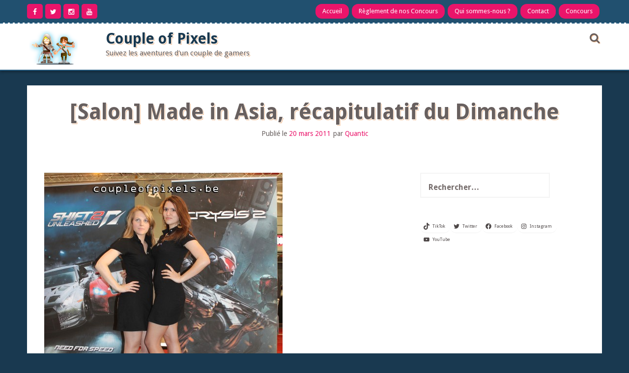

--- FILE ---
content_type: text/html; charset=UTF-8
request_url: https://www.coupleofpixels.be/archive/2011/03/20/salon-made-in-asia-recapitulatif-du-dimanche.html
body_size: 22406
content:
<!DOCTYPE html>
<html lang="fr-FR" prefix="og: https://ogp.me/ns#">
<head>
    <meta charset="UTF-8">
    <meta name="viewport" content="width=device-width, initial-scale=1">
    <link rel="profile" href="http://gmpg.org/xfn/11">
    <link rel="pingback" href="https://www.coupleofpixels.be/xmlrpc.php">

    
<!-- Optimisation des moteurs de recherche par Rank Math - https://rankmath.com/ -->
<title>[Salon] Made in Asia, récapitulatif du Dimanche - Couple of Pixels</title>
<meta name="description" content="Comme hier, voici notre note récapitulative de cette deuxième journée de Made in Asia 3."/>
<meta name="robots" content="follow, index, max-snippet:-1, max-video-preview:-1, max-image-preview:large"/>
<link rel="canonical" href="https://www.coupleofpixels.be/archive/2011/03/20/salon-made-in-asia-recapitulatif-du-dimanche.html" />
<meta property="og:locale" content="fr_FR" />
<meta property="og:type" content="article" />
<meta property="og:title" content="[Salon] Made in Asia, récapitulatif du Dimanche - Couple of Pixels" />
<meta property="og:description" content="Comme hier, voici notre note récapitulative de cette deuxième journée de Made in Asia 3." />
<meta property="og:url" content="https://www.coupleofpixels.be/archive/2011/03/20/salon-made-in-asia-recapitulatif-du-dimanche.html" />
<meta property="og:site_name" content="Couple of Pixels" />
<meta property="article:publisher" content="https://www.facebook.com/coupleofpixels.be/" />
<meta property="article:section" content="Salons" />
<meta property="og:updated_time" content="2020-05-02T13:33:22+02:00" />
<meta property="og:image" content="https://www.coupleofpixels.be/wp-content/uploads/2011/03/334115696.7.jpg" />
<meta property="og:image:secure_url" content="https://www.coupleofpixels.be/wp-content/uploads/2011/03/334115696.7.jpg" />
<meta property="og:image:width" content="485" />
<meta property="og:image:height" content="500" />
<meta property="og:image:alt" content="[Salon] Made in Asia, récapitulatif du Dimanche" />
<meta property="og:image:type" content="image/jpeg" />
<meta property="article:published_time" content="2011-03-20T23:54:00+01:00" />
<meta property="article:modified_time" content="2020-05-02T13:33:22+02:00" />
<meta name="twitter:card" content="summary_large_image" />
<meta name="twitter:title" content="[Salon] Made in Asia, récapitulatif du Dimanche - Couple of Pixels" />
<meta name="twitter:description" content="Comme hier, voici notre note récapitulative de cette deuxième journée de Made in Asia 3." />
<meta name="twitter:site" content="@couplepixels" />
<meta name="twitter:creator" content="@couplepixels" />
<meta name="twitter:image" content="https://www.coupleofpixels.be/wp-content/uploads/2011/03/334115696.7.jpg" />
<meta name="twitter:label1" content="Écrit par" />
<meta name="twitter:data1" content="Quantic" />
<meta name="twitter:label2" content="Temps de lecture" />
<meta name="twitter:data2" content="3 minutes" />
<script type="application/ld+json" class="rank-math-schema">{"@context":"https://schema.org","@graph":[{"@type":["Person","Organization"],"@id":"https://www.coupleofpixels.be/#person","name":"Aelya et Quantic","sameAs":["https://www.facebook.com/coupleofpixels.be/","https://twitter.com/couplepixels"],"logo":{"@type":"ImageObject","@id":"https://www.coupleofpixels.be/#logo","url":"http://www.coupleofpixels.be/wp-content/uploads/2018/05/cropped-mini-characters-copy.png","contentUrl":"http://www.coupleofpixels.be/wp-content/uploads/2018/05/cropped-mini-characters-copy.png","caption":"Aelya et Quantic","inLanguage":"fr-FR","width":"98","height":"74"},"image":{"@type":"ImageObject","@id":"https://www.coupleofpixels.be/#logo","url":"http://www.coupleofpixels.be/wp-content/uploads/2018/05/cropped-mini-characters-copy.png","contentUrl":"http://www.coupleofpixels.be/wp-content/uploads/2018/05/cropped-mini-characters-copy.png","caption":"Aelya et Quantic","inLanguage":"fr-FR","width":"98","height":"74"}},{"@type":"WebSite","@id":"https://www.coupleofpixels.be/#website","url":"https://www.coupleofpixels.be","name":"Aelya et Quantic","publisher":{"@id":"https://www.coupleofpixels.be/#person"},"inLanguage":"fr-FR"},{"@type":"ImageObject","@id":"https://www.coupleofpixels.be/wp-content/uploads/2011/03/334115696.7.jpg","url":"https://www.coupleofpixels.be/wp-content/uploads/2011/03/334115696.7.jpg","width":"485","height":"500","inLanguage":"fr-FR"},{"@type":"WebPage","@id":"https://www.coupleofpixels.be/archive/2011/03/20/salon-made-in-asia-recapitulatif-du-dimanche.html#webpage","url":"https://www.coupleofpixels.be/archive/2011/03/20/salon-made-in-asia-recapitulatif-du-dimanche.html","name":"[Salon] Made in Asia, r\u00e9capitulatif du Dimanche - Couple of Pixels","datePublished":"2011-03-20T23:54:00+01:00","dateModified":"2020-05-02T13:33:22+02:00","isPartOf":{"@id":"https://www.coupleofpixels.be/#website"},"primaryImageOfPage":{"@id":"https://www.coupleofpixels.be/wp-content/uploads/2011/03/334115696.7.jpg"},"inLanguage":"fr-FR"},{"@type":"Person","@id":"https://www.coupleofpixels.be/author/quantic","name":"Quantic","url":"https://www.coupleofpixels.be/author/quantic","image":{"@type":"ImageObject","@id":"https://secure.gravatar.com/avatar/4e6138b76830f2075d79a3678591512e7f2e422feae4e97ab29349d052baca0f?s=96&amp;d=wavatar&amp;r=g","url":"https://secure.gravatar.com/avatar/4e6138b76830f2075d79a3678591512e7f2e422feae4e97ab29349d052baca0f?s=96&amp;d=wavatar&amp;r=g","caption":"Quantic","inLanguage":"fr-FR"}},{"@type":"BlogPosting","headline":"[Salon] Made in Asia, r\u00e9capitulatif du Dimanche - Couple of Pixels","datePublished":"2011-03-20T23:54:00+01:00","dateModified":"2020-05-02T13:33:22+02:00","articleSection":"Salons","author":{"@id":"https://www.coupleofpixels.be/author/quantic","name":"Quantic"},"publisher":{"@id":"https://www.coupleofpixels.be/#person"},"description":"Comme hier, voici notre note r\u00e9capitulative de cette deuxi\u00e8me journ\u00e9e de Made in Asia 3.","name":"[Salon] Made in Asia, r\u00e9capitulatif du Dimanche - Couple of Pixels","@id":"https://www.coupleofpixels.be/archive/2011/03/20/salon-made-in-asia-recapitulatif-du-dimanche.html#richSnippet","isPartOf":{"@id":"https://www.coupleofpixels.be/archive/2011/03/20/salon-made-in-asia-recapitulatif-du-dimanche.html#webpage"},"image":{"@id":"https://www.coupleofpixels.be/wp-content/uploads/2011/03/334115696.7.jpg"},"inLanguage":"fr-FR","mainEntityOfPage":{"@id":"https://www.coupleofpixels.be/archive/2011/03/20/salon-made-in-asia-recapitulatif-du-dimanche.html#webpage"}}]}</script>
<!-- /Extension Rank Math WordPress SEO -->

<link rel='dns-prefetch' href='//www.googletagmanager.com' />
<link rel='dns-prefetch' href='//fonts.googleapis.com' />
<link rel='dns-prefetch' href='//pagead2.googlesyndication.com' />
<link rel="alternate" type="application/rss+xml" title="Couple of Pixels &raquo; Flux" href="https://www.coupleofpixels.be/feed" />
<link rel="alternate" type="application/rss+xml" title="Couple of Pixels &raquo; Flux des commentaires" href="https://www.coupleofpixels.be/comments/feed" />
<link rel="alternate" type="application/rss+xml" title="Couple of Pixels &raquo; [Salon] Made in Asia, récapitulatif du Dimanche Flux des commentaires" href="https://www.coupleofpixels.be/archive/2011/03/20/salon-made-in-asia-recapitulatif-du-dimanche.html/feed" />
<link rel="alternate" title="oEmbed (JSON)" type="application/json+oembed" href="https://www.coupleofpixels.be/wp-json/oembed/1.0/embed?url=https%3A%2F%2Fwww.coupleofpixels.be%2Farchive%2F2011%2F03%2F20%2Fsalon-made-in-asia-recapitulatif-du-dimanche.html" />
<link rel="alternate" title="oEmbed (XML)" type="text/xml+oembed" href="https://www.coupleofpixels.be/wp-json/oembed/1.0/embed?url=https%3A%2F%2Fwww.coupleofpixels.be%2Farchive%2F2011%2F03%2F20%2Fsalon-made-in-asia-recapitulatif-du-dimanche.html&#038;format=xml" />
<style id='wp-img-auto-sizes-contain-inline-css' type='text/css'>
img:is([sizes=auto i],[sizes^="auto," i]){contain-intrinsic-size:3000px 1500px}
/*# sourceURL=wp-img-auto-sizes-contain-inline-css */
</style>
<style id='wp-emoji-styles-inline-css' type='text/css'>

	img.wp-smiley, img.emoji {
		display: inline !important;
		border: none !important;
		box-shadow: none !important;
		height: 1em !important;
		width: 1em !important;
		margin: 0 0.07em !important;
		vertical-align: -0.1em !important;
		background: none !important;
		padding: 0 !important;
	}
/*# sourceURL=wp-emoji-styles-inline-css */
</style>
<style id='wp-block-library-inline-css' type='text/css'>
:root{--wp-block-synced-color:#7a00df;--wp-block-synced-color--rgb:122,0,223;--wp-bound-block-color:var(--wp-block-synced-color);--wp-editor-canvas-background:#ddd;--wp-admin-theme-color:#007cba;--wp-admin-theme-color--rgb:0,124,186;--wp-admin-theme-color-darker-10:#006ba1;--wp-admin-theme-color-darker-10--rgb:0,107,160.5;--wp-admin-theme-color-darker-20:#005a87;--wp-admin-theme-color-darker-20--rgb:0,90,135;--wp-admin-border-width-focus:2px}@media (min-resolution:192dpi){:root{--wp-admin-border-width-focus:1.5px}}.wp-element-button{cursor:pointer}:root .has-very-light-gray-background-color{background-color:#eee}:root .has-very-dark-gray-background-color{background-color:#313131}:root .has-very-light-gray-color{color:#eee}:root .has-very-dark-gray-color{color:#313131}:root .has-vivid-green-cyan-to-vivid-cyan-blue-gradient-background{background:linear-gradient(135deg,#00d084,#0693e3)}:root .has-purple-crush-gradient-background{background:linear-gradient(135deg,#34e2e4,#4721fb 50%,#ab1dfe)}:root .has-hazy-dawn-gradient-background{background:linear-gradient(135deg,#faaca8,#dad0ec)}:root .has-subdued-olive-gradient-background{background:linear-gradient(135deg,#fafae1,#67a671)}:root .has-atomic-cream-gradient-background{background:linear-gradient(135deg,#fdd79a,#004a59)}:root .has-nightshade-gradient-background{background:linear-gradient(135deg,#330968,#31cdcf)}:root .has-midnight-gradient-background{background:linear-gradient(135deg,#020381,#2874fc)}:root{--wp--preset--font-size--normal:16px;--wp--preset--font-size--huge:42px}.has-regular-font-size{font-size:1em}.has-larger-font-size{font-size:2.625em}.has-normal-font-size{font-size:var(--wp--preset--font-size--normal)}.has-huge-font-size{font-size:var(--wp--preset--font-size--huge)}.has-text-align-center{text-align:center}.has-text-align-left{text-align:left}.has-text-align-right{text-align:right}.has-fit-text{white-space:nowrap!important}#end-resizable-editor-section{display:none}.aligncenter{clear:both}.items-justified-left{justify-content:flex-start}.items-justified-center{justify-content:center}.items-justified-right{justify-content:flex-end}.items-justified-space-between{justify-content:space-between}.screen-reader-text{border:0;clip-path:inset(50%);height:1px;margin:-1px;overflow:hidden;padding:0;position:absolute;width:1px;word-wrap:normal!important}.screen-reader-text:focus{background-color:#ddd;clip-path:none;color:#444;display:block;font-size:1em;height:auto;left:5px;line-height:normal;padding:15px 23px 14px;text-decoration:none;top:5px;width:auto;z-index:100000}html :where(.has-border-color){border-style:solid}html :where([style*=border-top-color]){border-top-style:solid}html :where([style*=border-right-color]){border-right-style:solid}html :where([style*=border-bottom-color]){border-bottom-style:solid}html :where([style*=border-left-color]){border-left-style:solid}html :where([style*=border-width]){border-style:solid}html :where([style*=border-top-width]){border-top-style:solid}html :where([style*=border-right-width]){border-right-style:solid}html :where([style*=border-bottom-width]){border-bottom-style:solid}html :where([style*=border-left-width]){border-left-style:solid}html :where(img[class*=wp-image-]){height:auto;max-width:100%}:where(figure){margin:0 0 1em}html :where(.is-position-sticky){--wp-admin--admin-bar--position-offset:var(--wp-admin--admin-bar--height,0px)}@media screen and (max-width:600px){html :where(.is-position-sticky){--wp-admin--admin-bar--position-offset:0px}}

/*# sourceURL=wp-block-library-inline-css */
</style><style id='wp-block-social-links-inline-css' type='text/css'>
.wp-block-social-links{background:none;box-sizing:border-box;margin-left:0;padding-left:0;padding-right:0;text-indent:0}.wp-block-social-links .wp-social-link a,.wp-block-social-links .wp-social-link a:hover{border-bottom:0;box-shadow:none;text-decoration:none}.wp-block-social-links .wp-social-link svg{height:1em;width:1em}.wp-block-social-links .wp-social-link span:not(.screen-reader-text){font-size:.65em;margin-left:.5em;margin-right:.5em}.wp-block-social-links.has-small-icon-size{font-size:16px}.wp-block-social-links,.wp-block-social-links.has-normal-icon-size{font-size:24px}.wp-block-social-links.has-large-icon-size{font-size:36px}.wp-block-social-links.has-huge-icon-size{font-size:48px}.wp-block-social-links.aligncenter{display:flex;justify-content:center}.wp-block-social-links.alignright{justify-content:flex-end}.wp-block-social-link{border-radius:9999px;display:block}@media not (prefers-reduced-motion){.wp-block-social-link{transition:transform .1s ease}}.wp-block-social-link{height:auto}.wp-block-social-link a{align-items:center;display:flex;line-height:0}.wp-block-social-link:hover{transform:scale(1.1)}.wp-block-social-links .wp-block-social-link.wp-social-link{display:inline-block;margin:0;padding:0}.wp-block-social-links .wp-block-social-link.wp-social-link .wp-block-social-link-anchor,.wp-block-social-links .wp-block-social-link.wp-social-link .wp-block-social-link-anchor svg,.wp-block-social-links .wp-block-social-link.wp-social-link .wp-block-social-link-anchor:active,.wp-block-social-links .wp-block-social-link.wp-social-link .wp-block-social-link-anchor:hover,.wp-block-social-links .wp-block-social-link.wp-social-link .wp-block-social-link-anchor:visited{color:currentColor;fill:currentColor}:where(.wp-block-social-links:not(.is-style-logos-only)) .wp-social-link{background-color:#f0f0f0;color:#444}:where(.wp-block-social-links:not(.is-style-logos-only)) .wp-social-link-amazon{background-color:#f90;color:#fff}:where(.wp-block-social-links:not(.is-style-logos-only)) .wp-social-link-bandcamp{background-color:#1ea0c3;color:#fff}:where(.wp-block-social-links:not(.is-style-logos-only)) .wp-social-link-behance{background-color:#0757fe;color:#fff}:where(.wp-block-social-links:not(.is-style-logos-only)) .wp-social-link-bluesky{background-color:#0a7aff;color:#fff}:where(.wp-block-social-links:not(.is-style-logos-only)) .wp-social-link-codepen{background-color:#1e1f26;color:#fff}:where(.wp-block-social-links:not(.is-style-logos-only)) .wp-social-link-deviantart{background-color:#02e49b;color:#fff}:where(.wp-block-social-links:not(.is-style-logos-only)) .wp-social-link-discord{background-color:#5865f2;color:#fff}:where(.wp-block-social-links:not(.is-style-logos-only)) .wp-social-link-dribbble{background-color:#e94c89;color:#fff}:where(.wp-block-social-links:not(.is-style-logos-only)) .wp-social-link-dropbox{background-color:#4280ff;color:#fff}:where(.wp-block-social-links:not(.is-style-logos-only)) .wp-social-link-etsy{background-color:#f45800;color:#fff}:where(.wp-block-social-links:not(.is-style-logos-only)) .wp-social-link-facebook{background-color:#0866ff;color:#fff}:where(.wp-block-social-links:not(.is-style-logos-only)) .wp-social-link-fivehundredpx{background-color:#000;color:#fff}:where(.wp-block-social-links:not(.is-style-logos-only)) .wp-social-link-flickr{background-color:#0461dd;color:#fff}:where(.wp-block-social-links:not(.is-style-logos-only)) .wp-social-link-foursquare{background-color:#e65678;color:#fff}:where(.wp-block-social-links:not(.is-style-logos-only)) .wp-social-link-github{background-color:#24292d;color:#fff}:where(.wp-block-social-links:not(.is-style-logos-only)) .wp-social-link-goodreads{background-color:#eceadd;color:#382110}:where(.wp-block-social-links:not(.is-style-logos-only)) .wp-social-link-google{background-color:#ea4434;color:#fff}:where(.wp-block-social-links:not(.is-style-logos-only)) .wp-social-link-gravatar{background-color:#1d4fc4;color:#fff}:where(.wp-block-social-links:not(.is-style-logos-only)) .wp-social-link-instagram{background-color:#f00075;color:#fff}:where(.wp-block-social-links:not(.is-style-logos-only)) .wp-social-link-lastfm{background-color:#e21b24;color:#fff}:where(.wp-block-social-links:not(.is-style-logos-only)) .wp-social-link-linkedin{background-color:#0d66c2;color:#fff}:where(.wp-block-social-links:not(.is-style-logos-only)) .wp-social-link-mastodon{background-color:#3288d4;color:#fff}:where(.wp-block-social-links:not(.is-style-logos-only)) .wp-social-link-medium{background-color:#000;color:#fff}:where(.wp-block-social-links:not(.is-style-logos-only)) .wp-social-link-meetup{background-color:#f6405f;color:#fff}:where(.wp-block-social-links:not(.is-style-logos-only)) .wp-social-link-patreon{background-color:#000;color:#fff}:where(.wp-block-social-links:not(.is-style-logos-only)) .wp-social-link-pinterest{background-color:#e60122;color:#fff}:where(.wp-block-social-links:not(.is-style-logos-only)) .wp-social-link-pocket{background-color:#ef4155;color:#fff}:where(.wp-block-social-links:not(.is-style-logos-only)) .wp-social-link-reddit{background-color:#ff4500;color:#fff}:where(.wp-block-social-links:not(.is-style-logos-only)) .wp-social-link-skype{background-color:#0478d7;color:#fff}:where(.wp-block-social-links:not(.is-style-logos-only)) .wp-social-link-snapchat{background-color:#fefc00;color:#fff;stroke:#000}:where(.wp-block-social-links:not(.is-style-logos-only)) .wp-social-link-soundcloud{background-color:#ff5600;color:#fff}:where(.wp-block-social-links:not(.is-style-logos-only)) .wp-social-link-spotify{background-color:#1bd760;color:#fff}:where(.wp-block-social-links:not(.is-style-logos-only)) .wp-social-link-telegram{background-color:#2aabee;color:#fff}:where(.wp-block-social-links:not(.is-style-logos-only)) .wp-social-link-threads{background-color:#000;color:#fff}:where(.wp-block-social-links:not(.is-style-logos-only)) .wp-social-link-tiktok{background-color:#000;color:#fff}:where(.wp-block-social-links:not(.is-style-logos-only)) .wp-social-link-tumblr{background-color:#011835;color:#fff}:where(.wp-block-social-links:not(.is-style-logos-only)) .wp-social-link-twitch{background-color:#6440a4;color:#fff}:where(.wp-block-social-links:not(.is-style-logos-only)) .wp-social-link-twitter{background-color:#1da1f2;color:#fff}:where(.wp-block-social-links:not(.is-style-logos-only)) .wp-social-link-vimeo{background-color:#1eb7ea;color:#fff}:where(.wp-block-social-links:not(.is-style-logos-only)) .wp-social-link-vk{background-color:#4680c2;color:#fff}:where(.wp-block-social-links:not(.is-style-logos-only)) .wp-social-link-wordpress{background-color:#3499cd;color:#fff}:where(.wp-block-social-links:not(.is-style-logos-only)) .wp-social-link-whatsapp{background-color:#25d366;color:#fff}:where(.wp-block-social-links:not(.is-style-logos-only)) .wp-social-link-x{background-color:#000;color:#fff}:where(.wp-block-social-links:not(.is-style-logos-only)) .wp-social-link-yelp{background-color:#d32422;color:#fff}:where(.wp-block-social-links:not(.is-style-logos-only)) .wp-social-link-youtube{background-color:red;color:#fff}:where(.wp-block-social-links.is-style-logos-only) .wp-social-link{background:none}:where(.wp-block-social-links.is-style-logos-only) .wp-social-link svg{height:1.25em;width:1.25em}:where(.wp-block-social-links.is-style-logos-only) .wp-social-link-amazon{color:#f90}:where(.wp-block-social-links.is-style-logos-only) .wp-social-link-bandcamp{color:#1ea0c3}:where(.wp-block-social-links.is-style-logos-only) .wp-social-link-behance{color:#0757fe}:where(.wp-block-social-links.is-style-logos-only) .wp-social-link-bluesky{color:#0a7aff}:where(.wp-block-social-links.is-style-logos-only) .wp-social-link-codepen{color:#1e1f26}:where(.wp-block-social-links.is-style-logos-only) .wp-social-link-deviantart{color:#02e49b}:where(.wp-block-social-links.is-style-logos-only) .wp-social-link-discord{color:#5865f2}:where(.wp-block-social-links.is-style-logos-only) .wp-social-link-dribbble{color:#e94c89}:where(.wp-block-social-links.is-style-logos-only) .wp-social-link-dropbox{color:#4280ff}:where(.wp-block-social-links.is-style-logos-only) .wp-social-link-etsy{color:#f45800}:where(.wp-block-social-links.is-style-logos-only) .wp-social-link-facebook{color:#0866ff}:where(.wp-block-social-links.is-style-logos-only) .wp-social-link-fivehundredpx{color:#000}:where(.wp-block-social-links.is-style-logos-only) .wp-social-link-flickr{color:#0461dd}:where(.wp-block-social-links.is-style-logos-only) .wp-social-link-foursquare{color:#e65678}:where(.wp-block-social-links.is-style-logos-only) .wp-social-link-github{color:#24292d}:where(.wp-block-social-links.is-style-logos-only) .wp-social-link-goodreads{color:#382110}:where(.wp-block-social-links.is-style-logos-only) .wp-social-link-google{color:#ea4434}:where(.wp-block-social-links.is-style-logos-only) .wp-social-link-gravatar{color:#1d4fc4}:where(.wp-block-social-links.is-style-logos-only) .wp-social-link-instagram{color:#f00075}:where(.wp-block-social-links.is-style-logos-only) .wp-social-link-lastfm{color:#e21b24}:where(.wp-block-social-links.is-style-logos-only) .wp-social-link-linkedin{color:#0d66c2}:where(.wp-block-social-links.is-style-logos-only) .wp-social-link-mastodon{color:#3288d4}:where(.wp-block-social-links.is-style-logos-only) .wp-social-link-medium{color:#000}:where(.wp-block-social-links.is-style-logos-only) .wp-social-link-meetup{color:#f6405f}:where(.wp-block-social-links.is-style-logos-only) .wp-social-link-patreon{color:#000}:where(.wp-block-social-links.is-style-logos-only) .wp-social-link-pinterest{color:#e60122}:where(.wp-block-social-links.is-style-logos-only) .wp-social-link-pocket{color:#ef4155}:where(.wp-block-social-links.is-style-logos-only) .wp-social-link-reddit{color:#ff4500}:where(.wp-block-social-links.is-style-logos-only) .wp-social-link-skype{color:#0478d7}:where(.wp-block-social-links.is-style-logos-only) .wp-social-link-snapchat{color:#fff;stroke:#000}:where(.wp-block-social-links.is-style-logos-only) .wp-social-link-soundcloud{color:#ff5600}:where(.wp-block-social-links.is-style-logos-only) .wp-social-link-spotify{color:#1bd760}:where(.wp-block-social-links.is-style-logos-only) .wp-social-link-telegram{color:#2aabee}:where(.wp-block-social-links.is-style-logos-only) .wp-social-link-threads{color:#000}:where(.wp-block-social-links.is-style-logos-only) .wp-social-link-tiktok{color:#000}:where(.wp-block-social-links.is-style-logos-only) .wp-social-link-tumblr{color:#011835}:where(.wp-block-social-links.is-style-logos-only) .wp-social-link-twitch{color:#6440a4}:where(.wp-block-social-links.is-style-logos-only) .wp-social-link-twitter{color:#1da1f2}:where(.wp-block-social-links.is-style-logos-only) .wp-social-link-vimeo{color:#1eb7ea}:where(.wp-block-social-links.is-style-logos-only) .wp-social-link-vk{color:#4680c2}:where(.wp-block-social-links.is-style-logos-only) .wp-social-link-whatsapp{color:#25d366}:where(.wp-block-social-links.is-style-logos-only) .wp-social-link-wordpress{color:#3499cd}:where(.wp-block-social-links.is-style-logos-only) .wp-social-link-x{color:#000}:where(.wp-block-social-links.is-style-logos-only) .wp-social-link-yelp{color:#d32422}:where(.wp-block-social-links.is-style-logos-only) .wp-social-link-youtube{color:red}.wp-block-social-links.is-style-pill-shape .wp-social-link{width:auto}:root :where(.wp-block-social-links .wp-social-link a){padding:.25em}:root :where(.wp-block-social-links.is-style-logos-only .wp-social-link a){padding:0}:root :where(.wp-block-social-links.is-style-pill-shape .wp-social-link a){padding-left:.6666666667em;padding-right:.6666666667em}.wp-block-social-links:not(.has-icon-color):not(.has-icon-background-color) .wp-social-link-snapchat .wp-block-social-link-label{color:#000}
/*# sourceURL=https://www.coupleofpixels.be/wp-includes/blocks/social-links/style.min.css */
</style>
<style id='global-styles-inline-css' type='text/css'>
:root{--wp--preset--aspect-ratio--square: 1;--wp--preset--aspect-ratio--4-3: 4/3;--wp--preset--aspect-ratio--3-4: 3/4;--wp--preset--aspect-ratio--3-2: 3/2;--wp--preset--aspect-ratio--2-3: 2/3;--wp--preset--aspect-ratio--16-9: 16/9;--wp--preset--aspect-ratio--9-16: 9/16;--wp--preset--color--black: #000000;--wp--preset--color--cyan-bluish-gray: #abb8c3;--wp--preset--color--white: #ffffff;--wp--preset--color--pale-pink: #f78da7;--wp--preset--color--vivid-red: #cf2e2e;--wp--preset--color--luminous-vivid-orange: #ff6900;--wp--preset--color--luminous-vivid-amber: #fcb900;--wp--preset--color--light-green-cyan: #7bdcb5;--wp--preset--color--vivid-green-cyan: #00d084;--wp--preset--color--pale-cyan-blue: #8ed1fc;--wp--preset--color--vivid-cyan-blue: #0693e3;--wp--preset--color--vivid-purple: #9b51e0;--wp--preset--gradient--vivid-cyan-blue-to-vivid-purple: linear-gradient(135deg,rgb(6,147,227) 0%,rgb(155,81,224) 100%);--wp--preset--gradient--light-green-cyan-to-vivid-green-cyan: linear-gradient(135deg,rgb(122,220,180) 0%,rgb(0,208,130) 100%);--wp--preset--gradient--luminous-vivid-amber-to-luminous-vivid-orange: linear-gradient(135deg,rgb(252,185,0) 0%,rgb(255,105,0) 100%);--wp--preset--gradient--luminous-vivid-orange-to-vivid-red: linear-gradient(135deg,rgb(255,105,0) 0%,rgb(207,46,46) 100%);--wp--preset--gradient--very-light-gray-to-cyan-bluish-gray: linear-gradient(135deg,rgb(238,238,238) 0%,rgb(169,184,195) 100%);--wp--preset--gradient--cool-to-warm-spectrum: linear-gradient(135deg,rgb(74,234,220) 0%,rgb(151,120,209) 20%,rgb(207,42,186) 40%,rgb(238,44,130) 60%,rgb(251,105,98) 80%,rgb(254,248,76) 100%);--wp--preset--gradient--blush-light-purple: linear-gradient(135deg,rgb(255,206,236) 0%,rgb(152,150,240) 100%);--wp--preset--gradient--blush-bordeaux: linear-gradient(135deg,rgb(254,205,165) 0%,rgb(254,45,45) 50%,rgb(107,0,62) 100%);--wp--preset--gradient--luminous-dusk: linear-gradient(135deg,rgb(255,203,112) 0%,rgb(199,81,192) 50%,rgb(65,88,208) 100%);--wp--preset--gradient--pale-ocean: linear-gradient(135deg,rgb(255,245,203) 0%,rgb(182,227,212) 50%,rgb(51,167,181) 100%);--wp--preset--gradient--electric-grass: linear-gradient(135deg,rgb(202,248,128) 0%,rgb(113,206,126) 100%);--wp--preset--gradient--midnight: linear-gradient(135deg,rgb(2,3,129) 0%,rgb(40,116,252) 100%);--wp--preset--font-size--small: 13px;--wp--preset--font-size--medium: 20px;--wp--preset--font-size--large: 36px;--wp--preset--font-size--x-large: 42px;--wp--preset--spacing--20: 0.44rem;--wp--preset--spacing--30: 0.67rem;--wp--preset--spacing--40: 1rem;--wp--preset--spacing--50: 1.5rem;--wp--preset--spacing--60: 2.25rem;--wp--preset--spacing--70: 3.38rem;--wp--preset--spacing--80: 5.06rem;--wp--preset--shadow--natural: 6px 6px 9px rgba(0, 0, 0, 0.2);--wp--preset--shadow--deep: 12px 12px 50px rgba(0, 0, 0, 0.4);--wp--preset--shadow--sharp: 6px 6px 0px rgba(0, 0, 0, 0.2);--wp--preset--shadow--outlined: 6px 6px 0px -3px rgb(255, 255, 255), 6px 6px rgb(0, 0, 0);--wp--preset--shadow--crisp: 6px 6px 0px rgb(0, 0, 0);}:where(.is-layout-flex){gap: 0.5em;}:where(.is-layout-grid){gap: 0.5em;}body .is-layout-flex{display: flex;}.is-layout-flex{flex-wrap: wrap;align-items: center;}.is-layout-flex > :is(*, div){margin: 0;}body .is-layout-grid{display: grid;}.is-layout-grid > :is(*, div){margin: 0;}:where(.wp-block-columns.is-layout-flex){gap: 2em;}:where(.wp-block-columns.is-layout-grid){gap: 2em;}:where(.wp-block-post-template.is-layout-flex){gap: 1.25em;}:where(.wp-block-post-template.is-layout-grid){gap: 1.25em;}.has-black-color{color: var(--wp--preset--color--black) !important;}.has-cyan-bluish-gray-color{color: var(--wp--preset--color--cyan-bluish-gray) !important;}.has-white-color{color: var(--wp--preset--color--white) !important;}.has-pale-pink-color{color: var(--wp--preset--color--pale-pink) !important;}.has-vivid-red-color{color: var(--wp--preset--color--vivid-red) !important;}.has-luminous-vivid-orange-color{color: var(--wp--preset--color--luminous-vivid-orange) !important;}.has-luminous-vivid-amber-color{color: var(--wp--preset--color--luminous-vivid-amber) !important;}.has-light-green-cyan-color{color: var(--wp--preset--color--light-green-cyan) !important;}.has-vivid-green-cyan-color{color: var(--wp--preset--color--vivid-green-cyan) !important;}.has-pale-cyan-blue-color{color: var(--wp--preset--color--pale-cyan-blue) !important;}.has-vivid-cyan-blue-color{color: var(--wp--preset--color--vivid-cyan-blue) !important;}.has-vivid-purple-color{color: var(--wp--preset--color--vivid-purple) !important;}.has-black-background-color{background-color: var(--wp--preset--color--black) !important;}.has-cyan-bluish-gray-background-color{background-color: var(--wp--preset--color--cyan-bluish-gray) !important;}.has-white-background-color{background-color: var(--wp--preset--color--white) !important;}.has-pale-pink-background-color{background-color: var(--wp--preset--color--pale-pink) !important;}.has-vivid-red-background-color{background-color: var(--wp--preset--color--vivid-red) !important;}.has-luminous-vivid-orange-background-color{background-color: var(--wp--preset--color--luminous-vivid-orange) !important;}.has-luminous-vivid-amber-background-color{background-color: var(--wp--preset--color--luminous-vivid-amber) !important;}.has-light-green-cyan-background-color{background-color: var(--wp--preset--color--light-green-cyan) !important;}.has-vivid-green-cyan-background-color{background-color: var(--wp--preset--color--vivid-green-cyan) !important;}.has-pale-cyan-blue-background-color{background-color: var(--wp--preset--color--pale-cyan-blue) !important;}.has-vivid-cyan-blue-background-color{background-color: var(--wp--preset--color--vivid-cyan-blue) !important;}.has-vivid-purple-background-color{background-color: var(--wp--preset--color--vivid-purple) !important;}.has-black-border-color{border-color: var(--wp--preset--color--black) !important;}.has-cyan-bluish-gray-border-color{border-color: var(--wp--preset--color--cyan-bluish-gray) !important;}.has-white-border-color{border-color: var(--wp--preset--color--white) !important;}.has-pale-pink-border-color{border-color: var(--wp--preset--color--pale-pink) !important;}.has-vivid-red-border-color{border-color: var(--wp--preset--color--vivid-red) !important;}.has-luminous-vivid-orange-border-color{border-color: var(--wp--preset--color--luminous-vivid-orange) !important;}.has-luminous-vivid-amber-border-color{border-color: var(--wp--preset--color--luminous-vivid-amber) !important;}.has-light-green-cyan-border-color{border-color: var(--wp--preset--color--light-green-cyan) !important;}.has-vivid-green-cyan-border-color{border-color: var(--wp--preset--color--vivid-green-cyan) !important;}.has-pale-cyan-blue-border-color{border-color: var(--wp--preset--color--pale-cyan-blue) !important;}.has-vivid-cyan-blue-border-color{border-color: var(--wp--preset--color--vivid-cyan-blue) !important;}.has-vivid-purple-border-color{border-color: var(--wp--preset--color--vivid-purple) !important;}.has-vivid-cyan-blue-to-vivid-purple-gradient-background{background: var(--wp--preset--gradient--vivid-cyan-blue-to-vivid-purple) !important;}.has-light-green-cyan-to-vivid-green-cyan-gradient-background{background: var(--wp--preset--gradient--light-green-cyan-to-vivid-green-cyan) !important;}.has-luminous-vivid-amber-to-luminous-vivid-orange-gradient-background{background: var(--wp--preset--gradient--luminous-vivid-amber-to-luminous-vivid-orange) !important;}.has-luminous-vivid-orange-to-vivid-red-gradient-background{background: var(--wp--preset--gradient--luminous-vivid-orange-to-vivid-red) !important;}.has-very-light-gray-to-cyan-bluish-gray-gradient-background{background: var(--wp--preset--gradient--very-light-gray-to-cyan-bluish-gray) !important;}.has-cool-to-warm-spectrum-gradient-background{background: var(--wp--preset--gradient--cool-to-warm-spectrum) !important;}.has-blush-light-purple-gradient-background{background: var(--wp--preset--gradient--blush-light-purple) !important;}.has-blush-bordeaux-gradient-background{background: var(--wp--preset--gradient--blush-bordeaux) !important;}.has-luminous-dusk-gradient-background{background: var(--wp--preset--gradient--luminous-dusk) !important;}.has-pale-ocean-gradient-background{background: var(--wp--preset--gradient--pale-ocean) !important;}.has-electric-grass-gradient-background{background: var(--wp--preset--gradient--electric-grass) !important;}.has-midnight-gradient-background{background: var(--wp--preset--gradient--midnight) !important;}.has-small-font-size{font-size: var(--wp--preset--font-size--small) !important;}.has-medium-font-size{font-size: var(--wp--preset--font-size--medium) !important;}.has-large-font-size{font-size: var(--wp--preset--font-size--large) !important;}.has-x-large-font-size{font-size: var(--wp--preset--font-size--x-large) !important;}
/*# sourceURL=global-styles-inline-css */
</style>
<style id='core-block-supports-inline-css' type='text/css'>
.wp-container-core-social-links-is-layout-f4f497dd{justify-content:flex-start;}
/*# sourceURL=core-block-supports-inline-css */
</style>

<style id='classic-theme-styles-inline-css' type='text/css'>
/*! This file is auto-generated */
.wp-block-button__link{color:#fff;background-color:#32373c;border-radius:9999px;box-shadow:none;text-decoration:none;padding:calc(.667em + 2px) calc(1.333em + 2px);font-size:1.125em}.wp-block-file__button{background:#32373c;color:#fff;text-decoration:none}
/*# sourceURL=/wp-includes/css/classic-themes.min.css */
</style>
<link rel='stylesheet' id='gdpr-css' href='https://www.coupleofpixels.be/wp-content/plugins/gdpr/dist/css/public.css?ver=2.1.2' type='text/css' media='all' />
<link rel='stylesheet' id='tp-twitch-css' href='https://www.coupleofpixels.be/wp-content/plugins/tomparisde-twitchtv-widget/assets/dist/css/main.css?ver=3.2.5' type='text/css' media='all' />
<link rel='stylesheet' id='nitro-style-css' href='https://www.coupleofpixels.be/wp-content/themes/nitro/style.css?ver=6.9' type='text/css' media='all' />
<link rel='stylesheet' id='nitro-title-font-css' href='//fonts.googleapis.com/css?family=Droid+Sans%3A100%2C300%2C400%2C700&#038;ver=6.9' type='text/css' media='all' />
<link rel='stylesheet' id='nitro-body-font-css' href='//fonts.googleapis.com/css?family=Droid+Sans%3A100%2C300%2C400%2C700&#038;ver=6.9' type='text/css' media='all' />
<link rel='stylesheet' id='font-awesome-css' href='https://www.coupleofpixels.be/wp-content/themes/nitro/assets/font-awesome/css/font-awesome.min.css?ver=6.9' type='text/css' media='all' />
<link rel='stylesheet' id='bootstrap-css' href='https://www.coupleofpixels.be/wp-content/themes/nitro/assets/bootstrap/css/bootstrap.min.css?ver=6.9' type='text/css' media='all' />
<link rel='stylesheet' id='hover-css-css' href='https://www.coupleofpixels.be/wp-content/themes/nitro/assets/css/hover.min.css?ver=6.9' type='text/css' media='all' />
<link rel='stylesheet' id='slicknav-css' href='https://www.coupleofpixels.be/wp-content/themes/nitro/assets/css/slicknav.css?ver=6.9' type='text/css' media='all' />
<link rel='stylesheet' id='swiper-css' href='https://www.coupleofpixels.be/wp-content/themes/nitro/assets/css/swiper.min.css?ver=6.9' type='text/css' media='all' />
<link rel='stylesheet' id='nitro-main-theme-style-css' href='https://www.coupleofpixels.be/wp-content/themes/nitro/assets/theme-styles/css/orange.css?ver=6.9' type='text/css' media='all' />
<link rel='stylesheet' id='fancybox-css' href='https://www.coupleofpixels.be/wp-content/plugins/easy-fancybox/fancybox/1.5.4/jquery.fancybox.min.css?ver=6.9' type='text/css' media='screen' />
<script type="text/javascript" src="https://www.coupleofpixels.be/wp-includes/js/jquery/jquery.min.js?ver=3.7.1" id="jquery-core-js"></script>
<script type="text/javascript" src="https://www.coupleofpixels.be/wp-includes/js/jquery/jquery-migrate.min.js?ver=3.4.1" id="jquery-migrate-js"></script>
<script type="text/javascript" id="gdpr-js-extra">
/* <![CDATA[ */
var GDPR = {"ajaxurl":"https://www.coupleofpixels.be/wp-admin/admin-ajax.php","logouturl":"","i18n":{"aborting":"Abandonner","logging_out":"Vous \u00eates d\u00e9connect\u00e9.","continue":"Continuer","cancel":"Annuler","ok":"OK","close_account":"Fermer votre compte\u00a0?","close_account_warning":"Votre compte sera ferm\u00e9 et toutes les donn\u00e9es seront d\u00e9finitivement supprim\u00e9es et ne pourront pas \u00eatre r\u00e9cup\u00e9r\u00e9es. Confirmez-vous\u00a0?","are_you_sure":"Confirmez-vous\u00a0?","policy_disagree":"En n\u2019\u00e9tant pas d\u2019accord, vous n\u2019aurez plus acc\u00e8s \u00e0 notre site et serez d\u00e9connect\u00e9."},"is_user_logged_in":"","refresh":"1"};
//# sourceURL=gdpr-js-extra
/* ]]> */
</script>
<script type="text/javascript" src="https://www.coupleofpixels.be/wp-content/plugins/gdpr/dist/js/public.js?ver=2.1.2" id="gdpr-js"></script>
<script type="text/javascript" src="https://www.coupleofpixels.be/wp-content/themes/nitro/js/external.js?ver=20120206" id="nitro-externaljs-js"></script>
<script type="text/javascript" src="https://www.coupleofpixels.be/wp-content/themes/nitro/js/custom.js?ver=6.9" id="nitro-custom-js-js"></script>

<!-- Extrait de code de la balise Google (gtag.js) ajouté par Site Kit -->
<!-- Extrait Google Analytics ajouté par Site Kit -->
<script type="text/javascript" src="https://www.googletagmanager.com/gtag/js?id=GT-M6PN9CT" id="google_gtagjs-js" async></script>
<script type="text/javascript" id="google_gtagjs-js-after">
/* <![CDATA[ */
window.dataLayer = window.dataLayer || [];function gtag(){dataLayer.push(arguments);}
gtag("set","linker",{"domains":["www.coupleofpixels.be"]});
gtag("js", new Date());
gtag("set", "developer_id.dZTNiMT", true);
gtag("config", "GT-M6PN9CT");
//# sourceURL=google_gtagjs-js-after
/* ]]> */
</script>
<link rel="https://api.w.org/" href="https://www.coupleofpixels.be/wp-json/" /><link rel="alternate" title="JSON" type="application/json" href="https://www.coupleofpixels.be/wp-json/wp/v2/posts/178" /><link rel="EditURI" type="application/rsd+xml" title="RSD" href="https://www.coupleofpixels.be/xmlrpc.php?rsd" />
<meta name="generator" content="WordPress 6.9" />
<link rel='shortlink' href='https://www.coupleofpixels.be/?p=178' />

		<!-- GA Google Analytics @ https://m0n.co/ga -->
		<script>
			(function(i,s,o,g,r,a,m){i['GoogleAnalyticsObject']=r;i[r]=i[r]||function(){
			(i[r].q=i[r].q||[]).push(arguments)},i[r].l=1*new Date();a=s.createElement(o),
			m=s.getElementsByTagName(o)[0];a.async=1;a.src=g;m.parentNode.insertBefore(a,m)
			})(window,document,'script','https://www.google-analytics.com/analytics.js','ga');
			ga('create', 'UA-22085141-1', 'auto');
			ga('send', 'pageview');
		</script>

	<meta name="generator" content="Site Kit by Google 1.168.0" /><style id='custom-css-mods'>#masthead #site-logo img { transform-origin: left; }.title-font, h1, h2, .section-title, .woocommerce ul.products li.product h3 { font-family: Droid Sans; }body { font-family: Droid Sans; }#masthead h1.site-title a { color: #193950; }.site-description { color: #275e83; }</style>
<!-- Balises Meta Google AdSense ajoutées par Site Kit -->
<meta name="google-adsense-platform-account" content="ca-host-pub-2644536267352236">
<meta name="google-adsense-platform-domain" content="sitekit.withgoogle.com">
<!-- Fin des balises Meta End Google AdSense ajoutées par Site Kit -->
	<style type="text/css" id="custom-background-css">
body.custom-background { background-color: #193950; }
</style>
	
<!-- Extrait Google AdSense ajouté par Site Kit -->
<script type="text/javascript" async="async" src="https://pagead2.googlesyndication.com/pagead/js/adsbygoogle.js?client=ca-pub-5100751127675268&amp;host=ca-host-pub-2644536267352236" crossorigin="anonymous"></script>

<!-- End Google AdSense snippet added by Site Kit -->
<link rel="icon" href="https://www.coupleofpixels.be/wp-content/uploads/2018/05/cropped-logo-cop-2011-250-32x32.jpg" sizes="32x32" />
<link rel="icon" href="https://www.coupleofpixels.be/wp-content/uploads/2018/05/cropped-logo-cop-2011-250-192x192.jpg" sizes="192x192" />
<link rel="apple-touch-icon" href="https://www.coupleofpixels.be/wp-content/uploads/2018/05/cropped-logo-cop-2011-250-180x180.jpg" />
<meta name="msapplication-TileImage" content="https://www.coupleofpixels.be/wp-content/uploads/2018/05/cropped-logo-cop-2011-250-270x270.jpg" />
		<style type="text/css" id="wp-custom-css">
			.featured-image {
    display: block;
    margin-left: auto;
    margin-right: auto;
    width: 50%;
}
ins.adsbygoogle { background: transparent !important; }		</style>
		</head>
<body class="wp-singular post-template-default single single-post postid-178 single-format-standard custom-background wp-custom-logo wp-theme-nitro group-blog">
<div id="page" class="hfeed site">
	<a class="skip-link screen-reader-text" href="#content">Aller au contenu</a>
	<div id="jumbosearch">
		<span class="fa fa-remove closeicon"></span>
		<div class="form">
			<form role="search" method="get" class="search-form" action="https://www.coupleofpixels.be/">
				<label>
					<span class="screen-reader-text">Rechercher :</span>
					<input type="search" class="search-field" placeholder="Rechercher…" value="" name="s" />
				</label>
				<input type="submit" class="search-submit" value="Rechercher" />
			</form>		</div>
	</div>	
	
    <div id="top-bar">
    <div class="container">
        <div class="social-icons">
            	<a href="https://www.facebook.com/coupleofpixels.be/"><i class="fa fa-facebook"></i></a>
		<a href="https://twitter.com/CoupleofPixels"><i class="fa fa-twitter"></i></a>
		<a href="https://www.instagram.com/coupleofpixels/"><i class="fa fa-instagram"></i></a>
		<a href="http://www.youtube.com/user/ACoupleofPixels"><i class="fa fa-youtube"></i></a>
	        </div>

        <div id="woocommerce-zone">
            

        </div>

        <div id="top-menu">
    <div class="menu-menu-secondaire-container"><ul id="menu-menu-secondaire" class="menu"><li id="menu-item-34971" class="menu-item menu-item-type-custom menu-item-object-custom menu-item-home menu-item-34971"><a href="http://www.coupleofpixels.be">Accueil</a></li>
<li id="menu-item-34988" class="menu-item menu-item-type-post_type menu-item-object-page menu-item-34988"><a href="https://www.coupleofpixels.be/reglement-de-nos-concours-html">Règlement de nos Concours</a></li>
<li id="menu-item-34989" class="menu-item menu-item-type-post_type menu-item-object-page menu-item-34989"><a href="https://www.coupleofpixels.be/qui-sommes-nous-html">Qui sommes-nous ?</a></li>
<li id="menu-item-34990" class="menu-item menu-item-type-post_type menu-item-object-page menu-item-34990"><a href="https://www.coupleofpixels.be/contact-html">Contact</a></li>
<li id="menu-item-37627" class="menu-item menu-item-type-custom menu-item-object-custom menu-item-37627"><a href="http://www.coupleofpixels.be/concours">Concours</a></li>
</ul></div></div>
    </div>

</div>
    <header id="masthead" class="site-header" role="banner">
    <div class="container masthead-container">
        <div class="site-branding">
                            <div id="site-logo">
                    <a href="https://www.coupleofpixels.be/" class="custom-logo-link" rel="home"><img width="98" height="74" src="https://www.coupleofpixels.be/wp-content/uploads/2018/05/cropped-mini-characters-copy.png" class="custom-logo" alt="Couple of Pixels" decoding="async" /></a>                </div>
                        <div id="text-title-desc">
                <h1 class="site-title title-font"><a href="https://www.coupleofpixels.be/" rel="home">Couple of Pixels</a></h1>
                <h2 class="site-description">Suivez les aventures d&#039;un couple de gamers</h2>
            </div>
        </div>

        <div id="slickmenu"></div>
<nav id="site-navigation" class="main-navigation" role="navigation">
    </nav><!-- #site-navigation -->
        <div id="searchicon">
            <i class="fa fa-search"></i>
        </div>

    </div>

</header><!-- #masthead -->
    

	
	
		   	
	<div class="mega-container">
		
							
		<div id="content" class="site-content container">
	<header class="entry-header single-entry-header col-md-12">
		<h1 class="entry-title">[Salon] Made in Asia, récapitulatif du Dimanche</h1>		
		
		<div class="entry-meta">
			<span class="posted-on">Publié le <a href="https://www.coupleofpixels.be/archive/2011/03/20/salon-made-in-asia-recapitulatif-du-dimanche.html" rel="bookmark"><time class="entry-date published" datetime="2011-03-20T23:54:00+01:00">20 mars 2011</time><time class="updated" datetime="2020-05-02T13:33:22+02:00">2 mai 2020</time></a></span><span class="byline"> par <span class="author vcard"><a class="url fn n" href="https://www.coupleofpixels.be/author/quantic">Quantic</a></span></span>		</div><!-- .entry-meta -->
	</header><!-- .entry-header -->
	
	<div id="primary-mono" class="content-area col-md-8">
		<main id="main" class="site-main" role="main">

		
			
<article id="post-178" class="post-178 post type-post status-publish format-standard has-post-thumbnail hentry category-salons">
	

	<div id="featured-image">
			<img width="485" height="500" src="https://www.coupleofpixels.be/wp-content/uploads/2011/03/334115696.7.jpg" class="attachment-full size-full wp-post-image" alt="" decoding="async" fetchpriority="high" srcset="https://www.coupleofpixels.be/wp-content/uploads/2011/03/334115696.7.jpg 485w, https://www.coupleofpixels.be/wp-content/uploads/2011/03/334115696.7-194x200.jpg 194w" sizes="(max-width: 485px) 100vw, 485px" />		</div>
			
			
	<div class="entry-content">
		<p style="text-align: justify;"><span style="font-family: trebuchet ms,geneva; font-size: small;">Comme hier, voici notre note récapitulative de cette deuxième journée de <em>Made in Asia 3</em>.</span></p>
<p style="text-align: justify;"><span style="font-family: trebuchet ms,geneva; font-size: small;">Comme annoncé précédemment, plus de notes sur les achats, les essais, les cosplays, &#8230; dans les prochains jours. Nous avons pris plus de 1500 photos sur le week-end et chaque Cosplayer pris en photo aura sa place dans notre Galerie&#8230; Il faut nous laisser le temps de les trier et de les uploader&#8230;</span></p>
<p style="text-align: justify;"><span style="font-family: trebuchet ms,geneva; font-size: small;">Après un samedi éreintant, nous voilà reparti dimanche matin pour la deuxième journée du salon avec enthousiasme mais aussi un sacré mal aux pieds&#8230;</span></p>
<p style="text-align: justify;"><span style="font-family: trebuchet ms,geneva; font-size: small;">A peine arrivés, <strong>Aelya</strong> se jette dans la queue pour obtenir la dédicace de <em>Nabuhiro Watsuki</em>, l&rsquo;auteur de <em>Kenshin, le Vagabond</em>, qu&rsquo;elle a finalement réussi à avoir en sautillant de joie.</span></p>
<p style="text-align: center;"><span style="font-family: trebuchet ms,geneva; font-size: small;"></p>
<p style="text-align: center;"><a href="http://www.coupleofpixels.be/wp-content/uploads/2011/03/1594765709.jpg" target="_blank" rel="noopener noreferrer"><img decoding="async" id="media-8260801" style="margin: 0.7em 0;" src="http://www.coupleofpixels.be/wp-content/uploads/2011/03/1028086406.jpg" alt="made in asia 2011,live" width="162" height="229" /></a></p>
<p></span></p>
<p style="text-align: justify;"><span style="font-family: trebuchet ms,geneva; font-size: small;">Pendant ce temps, <strong>Quantic</strong> a guetté les cosplayeuses sexy et les hôtesses EA sans l&rsquo;oeil réprobateur de sa chère et tendre tout en trouvant le temps (chacun ses priorités) de réessayer la 3DS. Autant l&rsquo;essai de <em>Pilotwing Resort</em> n&rsquo;était pas convaincant, autant celui de <em>Street Fighter 4</em> était plutôt sympathique. L&rsquo;effet 3D est bien rendu, tout en ne faisant pas mal aux yeux&#8230; Néanmoins, on attend cette console au tournant&#8230; Alors, allez-vous craquer la semaine prochaine lors de sa sortie ?</span></p>
<p style="text-align: justify;"><span style="font-family: trebuchet ms,geneva; font-size: small;">Un rapide passage sur <em>Mortal Kombat 9</em>, dont seule la démo était jouable, ce qui est un peu radin de la part de <em>Warner</em> quand on a eu l&rsquo;occasion de jouer à la version « presse » qui bien qu&rsquo;incomplète était certainement suffisamment aboutie que pour être jouée par le public. Ensuite, un petit <em>GT5 </em>dans un des baquets simulateurs, pas franchement réalistes et même parfois inconfortables&#8230; Ce n&rsquo;est pas demain que j&rsquo;échangerai mon G27 pour un de ces gadgets hors de prix.</span></p>
<p style="text-align: center;"><span style="font-family: trebuchet ms,geneva; font-size: small;"></p>
<p style="text-align: center;"><a href="http://www.coupleofpixels.be/wp-content/uploads/2011/03/2234872967.6.jpg" target="_blank" rel="noopener noreferrer"><img decoding="async" id="media-8260828" style="margin: 0.7em 0;" src="http://www.coupleofpixels.be/wp-content/uploads/2011/03/334115696.7.jpg" alt="made in asia 2011,live" width="282" height="289" /></a> <a href="http://www.coupleofpixels.be/wp-content/uploads/2011/03/1634613857.jpg" target="_blank" rel="noopener noreferrer"><img loading="lazy" decoding="async" id="media-8260835" style="margin: 0.7em 0;" src="http://www.coupleofpixels.be/wp-content/uploads/2011/03/288443596.jpg" alt="made in asia 2011,live" width="228" height="289" /></a></p>
<p></span></p>
<p style="text-align: justify;"><span style="font-family: trebuchet ms,geneva; font-size: small;">Et il est déjà temps de squatter le premier rang pour le concours de Cosplay de groupe&#8230; Au passage, on en a profité pour assister à la projection d&rsquo;<em>Evangelion 2.22</em> qui n&rsquo;était pas désagréable même quand on n&rsquo;est pas trop amateur de la série.</span></p>
<p style="text-align: justify;"><span style="font-family: trebuchet ms,geneva; font-size: small;">Le cosplay Groupe a rassemblé 13 participants et dans l&rsquo;ensemble était quand même un ton au-dessous par rapport au magnifique cosplay individuel de samedi. Même les mises en scènes étaient un cran en-dessous.&nbsp; Plus de photos (et de vidéos &#8211; scrutez <a title="Chaine You Tube - Couple of Pixels" href="http://www.youtube.com/user/ACoupleofPixels" target="_blank" rel="noopener noreferrer">notre chaîne You Tube</a>) sur ce cosplay dans les prochains jours mais voici déjà le podium (2 ex-aequo à la troisième place).</span></p>
<p style="text-align: center;"><a href="http://www.coupleofpixels.be/wp-content/uploads/2011/03/1688798345.jpg" target="_blank" rel="noopener noreferrer"><img loading="lazy" decoding="async" id="media-8260868" style="margin: 0.7em 0;" src="http://www.coupleofpixels.be/wp-content/uploads/2011/03/346423191.jpg" alt="made in asia 2011,live" width="308" height="211" /></a></p>
<p style="text-align: center;"><a href="http://www.coupleofpixels.be/wp-content/uploads/2011/03/730200545.jpg" target="_blank" rel="noopener noreferrer"><img loading="lazy" decoding="async" id="media-8260872" style="margin: 0.7em 0;" src="http://www.coupleofpixels.be/wp-content/uploads/2011/03/1030846518.jpg" alt="made in asia 2011,live" width="359" height="189" /></a></p>
<p style="text-align: center;"><a href="http://www.coupleofpixels.be/wp-content/uploads/2011/03/3699793514.jpg" target="_blank" rel="noopener noreferrer"><img loading="lazy" decoding="async" id="media-8260877" style="margin: 0.7em 0;" src="http://www.coupleofpixels.be/wp-content/uploads/2011/03/2469625303.jpg" alt="made in asia 2011,live" width="174" height="197" /></a></p>
<p style="text-align: center;">&nbsp;</p>
<p style="text-align: center;"><a href="http://www.coupleofpixels.be/wp-content/uploads/2011/03/3166667834.jpg" target="_blank" rel="noopener noreferrer"><img loading="lazy" decoding="async" id="media-8262158" style="margin: 0.7em 0;" src="http://www.coupleofpixels.be/wp-content/uploads/2011/03/1471849212.jpg" alt="made in asia 2011,live" width="315" height="173" /></a></p>
<p>&nbsp;</p>
<p style="text-align: justify;"><span style="font-family: trebuchet ms,geneva; font-size: small;">ainsi que le coup de coeur du public</span></p>
<p style="text-align: center;"><span style="font-family: trebuchet ms,geneva; font-size: small;"></p>
<p style="text-align: center;"><a href="http://www.coupleofpixels.be/wp-content/uploads/2011/03/superheros-thumb.jpg" target="_blank" rel="noopener noreferrer"><img loading="lazy" decoding="async" id="media-8260880" style="margin: 0.7em 0;" src="http://www.coupleofpixels.be/wp-content/uploads/2011/03/superheros.jpg" alt="made in asia 2011,live" width="280" height="237" /></a></p>
<p></span></p>
<p style="text-align: justify;"><span style="font-family: trebuchet ms,geneva; font-size: small;">et le coup de coeur du jury</span></p>
<p style="text-align: center;"><span style="font-family: trebuchet ms,geneva; font-size: small;"></p>
<p style="text-align: center;"><a href="http://www.coupleofpixels.be/wp-content/uploads/2011/03/2661661047.jpg" target="_blank" rel="noopener noreferrer"><img loading="lazy" decoding="async" id="media-8260882" style="margin: 0.7em 0;" src="http://www.coupleofpixels.be/wp-content/uploads/2011/03/661081125.jpg" alt="made in asia 2011,live" width="163" height="221" /></a></p>
<p></span></p>
<p style="text-align: justify;"><span style="font-family: trebuchet ms,geneva; font-size: small;">A noter que le choix du jury, pour une fois, ne nous a pas trop convaincu&#8230; Le groupe <em>Resident Evil </em>entre autre méritait largement un prix&#8230; et les fanboys de base d&rsquo;Ezzio que nous sommes ne peuvent qu&rsquo;être déçus de la seconde place du groupe <em>Assassin&rsquo;s Creed</em>, même si celui-ci manquait cruellement de courtisanes et d&rsquo;arlequines.</span></p>
<p style="text-align: center;"><span style="font-family: trebuchet ms,geneva; font-size: small;"></p>
<p style="text-align: center;"><a href="http://www.coupleofpixels.be/wp-content/uploads/2011/03/309038828.jpg" target="_blank" rel="noopener noreferrer"><img loading="lazy" decoding="async" id="media-8260883" style="margin: 0.7em 0;" src="http://www.coupleofpixels.be/wp-content/uploads/2011/03/1149520577.jpg" alt="made in asia 2011,live" width="289" height="155" /></a></p>
<p></span></p>
<p style="text-align: justify;"><span style="font-family: trebuchet ms,geneva; font-size: small;">Après le cosplay, il était déjà temps de procéder aux derniers achats sur lesquels nous reviendrons également au cours des prochains jours. Une petite chasse aux goodies, <strong>Aelya</strong> se souviendra longtemps du manque de fair-play et disons-le clairement, du niveau intellectuel ras des pâquerettes de certains visiteurs (Non, ce n&rsquo;est pas bien d&rsquo;arracher les goodies des mains des filles : les filles aussi jouent aux Magic ! ). Et ensuite, déjà l&rsquo;heure de ranger les flyers et de saluer les stands voisins pour rentrer à la maison.</span></p>
<p style="text-align: justify;"><span style="font-family: trebuchet ms,geneva; font-size: small;">Pour conclure, quelques photos de cosplayers et cosplayeuses croisés dans les allées ce dimanche&#8230; Bientôt une note spéciale cosplay avec tous les cosplayers que nous avons agressés au cours du salon pour les prendre en photos.</span></p>
<p style="text-align: center;"><span style="font-family: trebuchet ms,geneva; font-size: small;"></p>
<p style="text-align: center;"><a href="http://www.coupleofpixels.be/wp-content/uploads/2011/03/arlequine-thumb.jpg" target="_blank" rel="noopener noreferrer"><img decoding="async" id="media-8260890" style="margin: 0.7em 0;" src="http://www.coupleofpixels.be/wp-content/uploads/2011/03/arlequine.jpg" alt="made in asia 2011,live" /></a> <a href="http://www.coupleofpixels.be/wp-content/uploads/2011/03/couple-thumb.jpg" target="_blank" rel="noopener noreferrer"><img decoding="async" id="media-8260892" style="margin: 0.7em 0;" src="http://www.coupleofpixels.be/wp-content/uploads/2011/03/couple.jpg" alt="made in asia 2011,live" /></a> <a href="http://www.coupleofpixels.be/wp-content/uploads/2011/03/laisse-thumb.jpg" target="_blank" rel="noopener noreferrer"><img decoding="async" id="media-8260896" style="margin: 0.7em 0;" src="http://www.coupleofpixels.be/wp-content/uploads/2011/03/laisse.jpg" alt="made in asia 2011,live" /></a></p>
<p style="text-align: center;"><a href="http://www.coupleofpixels.be/wp-content/uploads/2011/03/3229328845.jpg" target="_blank" rel="noopener noreferrer"><img decoding="async" id="media-8260900" style="margin: 0.7em 0;" src="http://www.coupleofpixels.be/wp-content/uploads/2011/03/246785261.jpg" alt="made in asia 2011,live" /></a> <a href="http://www.coupleofpixels.be/wp-content/uploads/2011/03/161771168.jpg" target="_blank" rel="noopener noreferrer"><img decoding="async" id="media-8260901" style="margin: 0.7em 0;" src="http://www.coupleofpixels.be/wp-content/uploads/2011/03/2050303950.jpg" alt="made in asia 2011,live" /></a> <a href="http://www.coupleofpixels.be/wp-content/uploads/2011/03/phoenix-thumb.jpg" target="_blank" rel="noopener noreferrer"><img decoding="async" id="media-8260902" style="margin: 0.7em 0;" src="http://www.coupleofpixels.be/wp-content/uploads/2011/03/phoenix.jpg" alt="made in asia 2011,live" /></a></p>
<p style="text-align: center;"><a href="http://www.coupleofpixels.be/wp-content/uploads/2011/03/3370603672.jpg" target="_blank" rel="noopener noreferrer"><img loading="lazy" decoding="async" id="media-8260904" style="margin: 0.7em 0;" src="http://www.coupleofpixels.be/wp-content/uploads/2011/03/4171452071.jpg" alt="made in asia 2011,live" width="258" height="225" /></a> <a href="http://www.coupleofpixels.be/wp-content/uploads/2011/03/zombienazi-thumb.jpg" target="_blank" rel="noopener noreferrer"><img loading="lazy" decoding="async" id="media-8260907" style="margin: 0.7em 0;" src="http://www.coupleofpixels.be/wp-content/uploads/2011/03/zombienazi.jpg" alt="made in asia 2011,live" width="89" height="225" /></a></p>
<p></span></p>
<p style="text-align: left;"><span style="font-family: trebuchet ms,geneva; font-size: small;">Et nos deux coups de coeur de la journée :</span></p>
<p style="text-align: center;"><a href="http://www.coupleofpixels.be/wp-content/uploads/2011/03/supermom-thumb.jpg" target="_blank" rel="noopener noreferrer"><img decoding="async" id="media-8260909" style="margin: 0.7em 0;" src="http://www.coupleofpixels.be/wp-content/uploads/2011/03/supermom.jpg" alt="made in asia 2011,live" /></a> <a href="http://www.coupleofpixels.be/wp-content/uploads/2011/03/smurfette-thumb.jpg" target="_blank" rel="noopener noreferrer"><img decoding="async" id="media-8260910" style="margin: 0.7em 0;" src="http://www.coupleofpixels.be/wp-content/uploads/2011/03/smurfette.jpg" alt="made in asia 2011,live" /></a></p>
<p style="text-align: left;"><span style="font-family: trebuchet ms,geneva; font-size: small;">Nous espérons que ce salon vous a plu autant qu&rsquo;à nous et nous vous fixons déjà rendez-vous l&rsquo;année prochaine avec peut-être notre propre stand&#8230; On y pense très fort en tout cas.</span></p>
<p style="text-align: justify;"><span style="font-family: trebuchet ms,geneva; font-size: small;">Petite dédicace aux stands <em>Le Blog Jeu Video, Pix&rsquo;n Love et Ubi Soft</em> parce qu&rsquo;on les aime bien et au stand Belgacom pour nous avoir gentiment accueilli tout le Week-End. Enfin, un grand merci à <em>Sébastien</em> ainsi qu&rsquo;aux organisateurs et bénévoles de <em>Made In Asia</em>. Beau travail&#8230; On recommence l&rsquo;année prochaine&#8230; encore en mieux.</span></p>
			</div><!-- .entry-content -->

	<footer class="entry-footer">
		<span class="cat-links">Publié dans <a href="https://www.coupleofpixels.be/salons" rel="category tag">Salons</a></span>	</footer><!-- .entry-footer -->
</article><!-- #post-## -->

			
<div id="comments" class="comments-area">

	
			<h2 class="comments-title">
			5 commentaires sur &ldquo;<span>[Salon] Made in Asia, récapitulatif du Dimanche</span>&rdquo;		</h2>

		
		<ol class="comment-list">
			
	<li id="comment-272" class="comment even thread-even depth-1">
		<article id="div-comment-272" class="comment-body row">
			<footer class="comment-meta">
				<div class="comment-author vcard col-md-2 col-sm-2 hidden-xs">
					<img alt='' src='https://secure.gravatar.com/avatar/8007074eb3b41f4a5806edf241d90882957fb831783997f2e073ddc82a726fe2?s=150&#038;d=wavatar&#038;r=g' srcset='https://secure.gravatar.com/avatar/8007074eb3b41f4a5806edf241d90882957fb831783997f2e073ddc82a726fe2?s=300&#038;d=wavatar&#038;r=g 2x' class='avatar avatar-150 photo' height='150' width='150' loading='lazy' decoding='async'/>				</div><!-- .comment-author -->
				<div class="comment-metadata col-md-10 col-sm-10 col-xs-12">
					<cite class="fn">Soon</cite>					<a href="https://www.coupleofpixels.be/archive/2011/03/20/salon-made-in-asia-recapitulatif-du-dimanche.html#comment-272">
						<time datetime="2011-03-21T13:48:28+01:00">
							21 mars 2011						</time>
					</a>
				</div><!-- .comment-metadata -->

							</footer><!-- .comment-meta -->

			<div class="comment-content col-md-10 col-sm-10 col-xs-12">
				<p>Pourquoi pas de photos du groupe Macross Frontier ? Hein hein heeiiinnn >.>&rsquo; ?</p>
										</div><!-- .comment-content -->
		</article><!-- .comment-body -->

	</li><!-- #comment-## -->

	<li id="comment-273" class="comment odd alt thread-odd thread-alt depth-1">
		<article id="div-comment-273" class="comment-body row">
			<footer class="comment-meta">
				<div class="comment-author vcard col-md-2 col-sm-2 hidden-xs">
					<img alt='' src='https://secure.gravatar.com/avatar/125cb8e0ccb4a891ccb0f8b5c885ac859ad41e357d7ceb889506a3bd2ed48c28?s=150&#038;d=wavatar&#038;r=g' srcset='https://secure.gravatar.com/avatar/125cb8e0ccb4a891ccb0f8b5c885ac859ad41e357d7ceb889506a3bd2ed48c28?s=300&#038;d=wavatar&#038;r=g 2x' class='avatar avatar-150 photo' height='150' width='150' loading='lazy' decoding='async'/>				</div><!-- .comment-author -->
				<div class="comment-metadata col-md-10 col-sm-10 col-xs-12">
					<cite class="fn"><a href="http://www.coupleofpixels.be" class="url" rel="ugc">Quantic</a></cite>					<a href="https://www.coupleofpixels.be/archive/2011/03/20/salon-made-in-asia-recapitulatif-du-dimanche.html#comment-273">
						<time datetime="2011-03-21T15:15:00+01:00">
							21 mars 2011						</time>
					</a>
				</div><!-- .comment-metadata -->

							</footer><!-- .comment-meta -->

			<div class="comment-content col-md-10 col-sm-10 col-xs-12">
				<p>Ca arrive&#8230; Ca arrive&#8230; On trie nos photos pour vous mettre bien en valeur 😉<br />
mais vous êtes déjà certainement sur notre chaine you Tube : <a href="http://www.youtube.com/user/ACoupleofPixels" rel="nofollow ugc">http://www.youtube.com/user/ACoupleofPixels</a></p>
										</div><!-- .comment-content -->
		</article><!-- .comment-body -->

	</li><!-- #comment-## -->

	<li id="comment-274" class="comment even thread-even depth-1">
		<article id="div-comment-274" class="comment-body row">
			<footer class="comment-meta">
				<div class="comment-author vcard col-md-2 col-sm-2 hidden-xs">
					<img alt='' src='https://secure.gravatar.com/avatar/1ef29491e6d1dcf90ebffcf633d8a7433cc4dfda9358584f73e7fd5b9740066f?s=150&#038;d=wavatar&#038;r=g' srcset='https://secure.gravatar.com/avatar/1ef29491e6d1dcf90ebffcf633d8a7433cc4dfda9358584f73e7fd5b9740066f?s=300&#038;d=wavatar&#038;r=g 2x' class='avatar avatar-150 photo' height='150' width='150' loading='lazy' decoding='async'/>				</div><!-- .comment-author -->
				<div class="comment-metadata col-md-10 col-sm-10 col-xs-12">
					<cite class="fn">Yuzuriha59</cite>					<a href="https://www.coupleofpixels.be/archive/2011/03/20/salon-made-in-asia-recapitulatif-du-dimanche.html#comment-274">
						<time datetime="2011-04-15T13:35:01+02:00">
							15 avril 2011						</time>
					</a>
				</div><!-- .comment-metadata -->

							</footer><!-- .comment-meta -->

			<div class="comment-content col-md-10 col-sm-10 col-xs-12">
				<p>Hello Couple of Pixel, je suis la cosplayeuse de Sheryl Nome (Macross Frontier) merci beaucoup pour vos photos et votre vidéo ^^ et je suis trés contente d&rsquo;être dans votre rubrique des cosplayeuses sexy :p</p>
										</div><!-- .comment-content -->
		</article><!-- .comment-body -->

	</li><!-- #comment-## -->

	<li id="comment-275" class="comment odd alt thread-odd thread-alt depth-1">
		<article id="div-comment-275" class="comment-body row">
			<footer class="comment-meta">
				<div class="comment-author vcard col-md-2 col-sm-2 hidden-xs">
					<img alt='' src='https://secure.gravatar.com/avatar/8007074eb3b41f4a5806edf241d90882957fb831783997f2e073ddc82a726fe2?s=150&#038;d=wavatar&#038;r=g' srcset='https://secure.gravatar.com/avatar/8007074eb3b41f4a5806edf241d90882957fb831783997f2e073ddc82a726fe2?s=300&#038;d=wavatar&#038;r=g 2x' class='avatar avatar-150 photo' height='150' width='150' loading='lazy' decoding='async'/>				</div><!-- .comment-author -->
				<div class="comment-metadata col-md-10 col-sm-10 col-xs-12">
					<cite class="fn">Soon</cite>					<a href="https://www.coupleofpixels.be/archive/2011/03/20/salon-made-in-asia-recapitulatif-du-dimanche.html#comment-275">
						<time datetime="2011-04-15T20:20:02+02:00">
							15 avril 2011						</time>
					</a>
				</div><!-- .comment-metadata -->

							</footer><!-- .comment-meta -->

			<div class="comment-content col-md-10 col-sm-10 col-xs-12">
				<p>*Macross fan*</p>
										</div><!-- .comment-content -->
		</article><!-- .comment-body -->

	</li><!-- #comment-## -->

	<li id="comment-276" class="comment even thread-even depth-1">
		<article id="div-comment-276" class="comment-body row">
			<footer class="comment-meta">
				<div class="comment-author vcard col-md-2 col-sm-2 hidden-xs">
					<img alt='' src='https://secure.gravatar.com/avatar/1ef29491e6d1dcf90ebffcf633d8a7433cc4dfda9358584f73e7fd5b9740066f?s=150&#038;d=wavatar&#038;r=g' srcset='https://secure.gravatar.com/avatar/1ef29491e6d1dcf90ebffcf633d8a7433cc4dfda9358584f73e7fd5b9740066f?s=300&#038;d=wavatar&#038;r=g 2x' class='avatar avatar-150 photo' height='150' width='150' loading='lazy' decoding='async'/>				</div><!-- .comment-author -->
				<div class="comment-metadata col-md-10 col-sm-10 col-xs-12">
					<cite class="fn">Yuzuriha59</cite>					<a href="https://www.coupleofpixels.be/archive/2011/03/20/salon-made-in-asia-recapitulatif-du-dimanche.html#comment-276">
						<time datetime="2011-04-16T19:38:57+02:00">
							16 avril 2011						</time>
					</a>
				</div><!-- .comment-metadata -->

							</footer><!-- .comment-meta -->

			<div class="comment-content col-md-10 col-sm-10 col-xs-12">
				<p>contente que notre groupe est plu ^^</p>
										</div><!-- .comment-content -->
		</article><!-- .comment-body -->

	</li><!-- #comment-## -->
		</ol><!-- .comment-list -->

		
	
			<p class="no-comments">Les commentaires sont fermés.</p>
	
	
</div><!-- #comments -->

		
		</main><!-- #main -->
	</div><!-- #primary -->

<div id="secondary" class="widget-area col-md-4" role="complementary">
	<aside id="search-2" class="widget widget_search"><form role="search" method="get" class="search-form" action="https://www.coupleofpixels.be/">
				<label>
					<span class="screen-reader-text">Rechercher :</span>
					<input type="search" class="search-field" placeholder="Rechercher…" value="" name="s" />
				</label>
				<input type="submit" class="search-submit" value="Rechercher" />
			</form></aside><aside id="block-2" class="widget widget_block">
<ul class="wp-block-social-links has-normal-icon-size has-visible-labels is-style-logos-only is-horizontal is-content-justification-left is-layout-flex wp-container-core-social-links-is-layout-f4f497dd wp-block-social-links-is-layout-flex"><li class="wp-social-link wp-social-link-tiktok  wp-block-social-link"><a rel="noopener nofollow" target="_blank" href="https://www.tiktok.com/@coupleofpixels" class="wp-block-social-link-anchor"><svg width="24" height="24" viewBox="0 0 32 32" version="1.1" xmlns="http://www.w3.org/2000/svg" aria-hidden="true" focusable="false"><path d="M16.708 0.027c1.745-0.027 3.48-0.011 5.213-0.027 0.105 2.041 0.839 4.12 2.333 5.563 1.491 1.479 3.6 2.156 5.652 2.385v5.369c-1.923-0.063-3.855-0.463-5.6-1.291-0.76-0.344-1.468-0.787-2.161-1.24-0.009 3.896 0.016 7.787-0.025 11.667-0.104 1.864-0.719 3.719-1.803 5.255-1.744 2.557-4.771 4.224-7.88 4.276-1.907 0.109-3.812-0.411-5.437-1.369-2.693-1.588-4.588-4.495-4.864-7.615-0.032-0.667-0.043-1.333-0.016-1.984 0.24-2.537 1.495-4.964 3.443-6.615 2.208-1.923 5.301-2.839 8.197-2.297 0.027 1.975-0.052 3.948-0.052 5.923-1.323-0.428-2.869-0.308-4.025 0.495-0.844 0.547-1.485 1.385-1.819 2.333-0.276 0.676-0.197 1.427-0.181 2.145 0.317 2.188 2.421 4.027 4.667 3.828 1.489-0.016 2.916-0.88 3.692-2.145 0.251-0.443 0.532-0.896 0.547-1.417 0.131-2.385 0.079-4.76 0.095-7.145 0.011-5.375-0.016-10.735 0.025-16.093z" /></svg><span class="wp-block-social-link-label">TikTok</span></a></li>

<li class="wp-social-link wp-social-link-twitter  wp-block-social-link"><a rel="noopener nofollow" target="_blank" href="https://twitter.com/CoupleofPixels" class="wp-block-social-link-anchor"><svg width="24" height="24" viewBox="0 0 24 24" version="1.1" xmlns="http://www.w3.org/2000/svg" aria-hidden="true" focusable="false"><path d="M22.23,5.924c-0.736,0.326-1.527,0.547-2.357,0.646c0.847-0.508,1.498-1.312,1.804-2.27 c-0.793,0.47-1.671,0.812-2.606,0.996C18.324,4.498,17.257,4,16.077,4c-2.266,0-4.103,1.837-4.103,4.103 c0,0.322,0.036,0.635,0.106,0.935C8.67,8.867,5.647,7.234,3.623,4.751C3.27,5.357,3.067,6.062,3.067,6.814 c0,1.424,0.724,2.679,1.825,3.415c-0.673-0.021-1.305-0.206-1.859-0.513c0,0.017,0,0.034,0,0.052c0,1.988,1.414,3.647,3.292,4.023 c-0.344,0.094-0.707,0.144-1.081,0.144c-0.264,0-0.521-0.026-0.772-0.074c0.522,1.63,2.038,2.816,3.833,2.85 c-1.404,1.1-3.174,1.756-5.096,1.756c-0.331,0-0.658-0.019-0.979-0.057c1.816,1.164,3.973,1.843,6.29,1.843 c7.547,0,11.675-6.252,11.675-11.675c0-0.178-0.004-0.355-0.012-0.531C20.985,7.47,21.68,6.747,22.23,5.924z"></path></svg><span class="wp-block-social-link-label">Twitter</span></a></li>

<li class="wp-social-link wp-social-link-facebook  wp-block-social-link"><a rel="noopener nofollow" target="_blank" href="https://www.facebook.com/coupleofpixels.be/" class="wp-block-social-link-anchor"><svg width="24" height="24" viewBox="0 0 24 24" version="1.1" xmlns="http://www.w3.org/2000/svg" aria-hidden="true" focusable="false"><path d="M12 2C6.5 2 2 6.5 2 12c0 5 3.7 9.1 8.4 9.9v-7H7.9V12h2.5V9.8c0-2.5 1.5-3.9 3.8-3.9 1.1 0 2.2.2 2.2.2v2.5h-1.3c-1.2 0-1.6.8-1.6 1.6V12h2.8l-.4 2.9h-2.3v7C18.3 21.1 22 17 22 12c0-5.5-4.5-10-10-10z"></path></svg><span class="wp-block-social-link-label">Facebook</span></a></li>

<li class="wp-social-link wp-social-link-instagram  wp-block-social-link"><a rel="noopener nofollow" target="_blank" href="https://www.instagram.com/coupleofpixels/" class="wp-block-social-link-anchor"><svg width="24" height="24" viewBox="0 0 24 24" version="1.1" xmlns="http://www.w3.org/2000/svg" aria-hidden="true" focusable="false"><path d="M12,4.622c2.403,0,2.688,0.009,3.637,0.052c0.877,0.04,1.354,0.187,1.671,0.31c0.42,0.163,0.72,0.358,1.035,0.673 c0.315,0.315,0.51,0.615,0.673,1.035c0.123,0.317,0.27,0.794,0.31,1.671c0.043,0.949,0.052,1.234,0.052,3.637 s-0.009,2.688-0.052,3.637c-0.04,0.877-0.187,1.354-0.31,1.671c-0.163,0.42-0.358,0.72-0.673,1.035 c-0.315,0.315-0.615,0.51-1.035,0.673c-0.317,0.123-0.794,0.27-1.671,0.31c-0.949,0.043-1.233,0.052-3.637,0.052 s-2.688-0.009-3.637-0.052c-0.877-0.04-1.354-0.187-1.671-0.31c-0.42-0.163-0.72-0.358-1.035-0.673 c-0.315-0.315-0.51-0.615-0.673-1.035c-0.123-0.317-0.27-0.794-0.31-1.671C4.631,14.688,4.622,14.403,4.622,12 s0.009-2.688,0.052-3.637c0.04-0.877,0.187-1.354,0.31-1.671c0.163-0.42,0.358-0.72,0.673-1.035 c0.315-0.315,0.615-0.51,1.035-0.673c0.317-0.123,0.794-0.27,1.671-0.31C9.312,4.631,9.597,4.622,12,4.622 M12,3 C9.556,3,9.249,3.01,8.289,3.054C7.331,3.098,6.677,3.25,6.105,3.472C5.513,3.702,5.011,4.01,4.511,4.511 c-0.5,0.5-0.808,1.002-1.038,1.594C3.25,6.677,3.098,7.331,3.054,8.289C3.01,9.249,3,9.556,3,12c0,2.444,0.01,2.751,0.054,3.711 c0.044,0.958,0.196,1.612,0.418,2.185c0.23,0.592,0.538,1.094,1.038,1.594c0.5,0.5,1.002,0.808,1.594,1.038 c0.572,0.222,1.227,0.375,2.185,0.418C9.249,20.99,9.556,21,12,21s2.751-0.01,3.711-0.054c0.958-0.044,1.612-0.196,2.185-0.418 c0.592-0.23,1.094-0.538,1.594-1.038c0.5-0.5,0.808-1.002,1.038-1.594c0.222-0.572,0.375-1.227,0.418-2.185 C20.99,14.751,21,14.444,21,12s-0.01-2.751-0.054-3.711c-0.044-0.958-0.196-1.612-0.418-2.185c-0.23-0.592-0.538-1.094-1.038-1.594 c-0.5-0.5-1.002-0.808-1.594-1.038c-0.572-0.222-1.227-0.375-2.185-0.418C14.751,3.01,14.444,3,12,3L12,3z M12,7.378 c-2.552,0-4.622,2.069-4.622,4.622S9.448,16.622,12,16.622s4.622-2.069,4.622-4.622S14.552,7.378,12,7.378z M12,15 c-1.657,0-3-1.343-3-3s1.343-3,3-3s3,1.343,3,3S13.657,15,12,15z M16.804,6.116c-0.596,0-1.08,0.484-1.08,1.08 s0.484,1.08,1.08,1.08c0.596,0,1.08-0.484,1.08-1.08S17.401,6.116,16.804,6.116z"></path></svg><span class="wp-block-social-link-label">Instagram</span></a></li>

<li class="wp-social-link wp-social-link-youtube  wp-block-social-link"><a rel="noopener nofollow" target="_blank" href="http://www.youtube.com/user/ACoupleofPixels" class="wp-block-social-link-anchor"><svg width="24" height="24" viewBox="0 0 24 24" version="1.1" xmlns="http://www.w3.org/2000/svg" aria-hidden="true" focusable="false"><path d="M21.8,8.001c0,0-0.195-1.378-0.795-1.985c-0.76-0.797-1.613-0.801-2.004-0.847c-2.799-0.202-6.997-0.202-6.997-0.202 h-0.009c0,0-4.198,0-6.997,0.202C4.608,5.216,3.756,5.22,2.995,6.016C2.395,6.623,2.2,8.001,2.2,8.001S2,9.62,2,11.238v1.517 c0,1.618,0.2,3.237,0.2,3.237s0.195,1.378,0.795,1.985c0.761,0.797,1.76,0.771,2.205,0.855c1.6,0.153,6.8,0.201,6.8,0.201 s4.203-0.006,7.001-0.209c0.391-0.047,1.243-0.051,2.004-0.847c0.6-0.607,0.795-1.985,0.795-1.985s0.2-1.618,0.2-3.237v-1.517 C22,9.62,21.8,8.001,21.8,8.001z M9.935,14.594l-0.001-5.62l5.404,2.82L9.935,14.594z"></path></svg><span class="wp-block-social-link-label">YouTube</span></a></li></ul>
</aside><aside id="custom_html-2" class="widget_text widget widget_custom_html"><div class="textwidget custom-html-widget"><div align="center" style="background-color:ffffff"><script async src="//pagead2.googlesyndication.com/pagead/js/adsbygoogle.js"></script>
<!-- colonne droite -->
<ins class="adsbygoogle"
     style="display:block"
     data-ad-client="ca-pub-5100751127675268"
     data-ad-slot="7715000690"
     data-ad-format="auto"
     data-full-width-responsive="true"></ins>
<script>
(adsbygoogle = window.adsbygoogle || []).push({});
</script>
</div></div></aside><aside id="categories-2" class="widget widget_categories"><h1 class="widget-title title-font">Catégories</h1><form action="https://www.coupleofpixels.be" method="get"><label class="screen-reader-text" for="cat">Catégories</label><select  name='cat' id='cat' class='postform'>
	<option value='-1'>Sélectionner une catégorie</option>
	<option class="level-0" value="10">3DS&nbsp;&nbsp;(56)</option>
	<option class="level-0" value="7">Buzz&nbsp;&nbsp;(34)</option>
	<option class="level-0" value="25">Casual&nbsp;&nbsp;(10)</option>
	<option class="level-0" value="23">Chroniques&nbsp;&nbsp;(19)</option>
	<option class="level-0" value="26">Cinéma&nbsp;&nbsp;(114)</option>
	<option class="level-0" value="36">Collection de Figurines&nbsp;&nbsp;(25)</option>
	<option class="level-0" value="39">Comics&nbsp;&nbsp;(31)</option>
	<option class="level-0" value="31">Concours&nbsp;&nbsp;(541)</option>
	<option class="level-0" value="41">Cosplay&nbsp;&nbsp;(64)</option>
	<option class="level-0" value="20">Coups de Coeur&nbsp;&nbsp;(57)</option>
	<option class="level-0" value="18">Craquage&nbsp;&nbsp;(147)</option>
	<option class="level-0" value="30">Déballage&nbsp;&nbsp;(185)</option>
	<option class="level-0" value="29">DS&nbsp;&nbsp;(5)</option>
	<option class="level-0" value="34">Event&nbsp;&nbsp;(111)</option>
	<option class="level-0" value="17">Figurines&nbsp;&nbsp;(73)</option>
	<option class="level-0" value="43">Free To Play&nbsp;&nbsp;(16)</option>
	<option class="level-0" value="4">Gaming&nbsp;&nbsp;(1 598)</option>
	<option class="level-0" value="45">Garage Kit&nbsp;&nbsp;(1)</option>
	<option class="level-0" value="9">Geek&nbsp;&nbsp;(178)</option>
	<option class="level-0" value="52">Geek junior&nbsp;&nbsp;(33)</option>
	<option class="level-0" value="744">Google Stadia&nbsp;&nbsp;(7)</option>
	<option class="level-0" value="3">Hors Sujet&nbsp;&nbsp;(59)</option>
	<option class="level-0" value="16">Japanimation&nbsp;&nbsp;(34)</option>
	<option class="level-0" value="842">JCC&nbsp;&nbsp;(1)</option>
	<option class="level-0" value="592">jeu vidéo&nbsp;&nbsp;(202)</option>
	<option class="level-0" value="46">Les vidéos d&rsquo;un couple de Pixels&nbsp;&nbsp;(9)</option>
	<option class="level-0" value="49">Livre&nbsp;&nbsp;(9)</option>
	<option class="level-0" value="15">Mangas&nbsp;&nbsp;(42)</option>
	<option class="level-0" value="12">MMO&nbsp;&nbsp;(51)</option>
	<option class="level-0" value="35">News&nbsp;&nbsp;(54)</option>
	<option class="level-0" value="1">Non classé&nbsp;&nbsp;(61)</option>
	<option class="level-0" value="40">Nostalgie&nbsp;&nbsp;(21)</option>
	<option class="level-0" value="48">Oculus Rift&nbsp;&nbsp;(2)</option>
	<option class="level-0" value="14">Otaku&nbsp;&nbsp;(101)</option>
	<option class="level-0" value="6">PC&nbsp;&nbsp;(781)</option>
	<option class="level-0" value="27">Périphériques&nbsp;&nbsp;(44)</option>
	<option class="level-0" value="47">Playstation VR&nbsp;&nbsp;(21)</option>
	<option class="level-0" value="11">Preview&nbsp;&nbsp;(306)</option>
	<option class="level-0" value="19">PS VITA&nbsp;&nbsp;(92)</option>
	<option class="level-0" value="5">PS3&nbsp;&nbsp;(469)</option>
	<option class="level-0" value="37">PS4&nbsp;&nbsp;(722)</option>
	<option class="level-0" value="767">PS5&nbsp;&nbsp;(61)</option>
	<option class="level-0" value="21">PSP&nbsp;&nbsp;(5)</option>
	<option class="level-0" value="32">Retrogaming&nbsp;&nbsp;(14)</option>
	<option class="level-0" value="24">Salons&nbsp;&nbsp;(315)</option>
	<option class="level-0" value="33">Séries&nbsp;&nbsp;(33)</option>
	<option class="level-0" value="51">Shopping Geek&nbsp;&nbsp;(20)</option>
	<option class="level-0" value="50">Switch&nbsp;&nbsp;(66)</option>
	<option class="level-0" value="22">Test&nbsp;&nbsp;(733)</option>
	<option class="level-0" value="599">VR&nbsp;&nbsp;(3)</option>
	<option class="level-0" value="28">Wii&nbsp;&nbsp;(27)</option>
	<option class="level-0" value="38">Wii U&nbsp;&nbsp;(90)</option>
	<option class="level-0" value="42">Xbox One&nbsp;&nbsp;(554)</option>
	<option class="level-0" value="783">Xbox Series X&nbsp;&nbsp;(40)</option>
	<option class="level-0" value="13">Xbox360&nbsp;&nbsp;(424)</option>
</select>
</form><script type="text/javascript">
/* <![CDATA[ */

( ( dropdownId ) => {
	const dropdown = document.getElementById( dropdownId );
	function onSelectChange() {
		setTimeout( () => {
			if ( 'escape' === dropdown.dataset.lastkey ) {
				return;
			}
			if ( dropdown.value && parseInt( dropdown.value ) > 0 && dropdown instanceof HTMLSelectElement ) {
				dropdown.parentElement.submit();
			}
		}, 250 );
	}
	function onKeyUp( event ) {
		if ( 'Escape' === event.key ) {
			dropdown.dataset.lastkey = 'escape';
		} else {
			delete dropdown.dataset.lastkey;
		}
	}
	function onClick() {
		delete dropdown.dataset.lastkey;
	}
	dropdown.addEventListener( 'keyup', onKeyUp );
	dropdown.addEventListener( 'click', onClick );
	dropdown.addEventListener( 'change', onSelectChange );
})( "cat" );

//# sourceURL=WP_Widget_Categories%3A%3Awidget
/* ]]> */
</script>
</aside><aside id="archives-2" class="widget widget_archive"><h1 class="widget-title title-font">Archives</h1>		<label class="screen-reader-text" for="archives-dropdown-2">Archives</label>
		<select id="archives-dropdown-2" name="archive-dropdown">
			
			<option value="">Sélectionner un mois</option>
				<option value='https://www.coupleofpixels.be/archive/2024/05'> mai 2024 &nbsp;(1)</option>
	<option value='https://www.coupleofpixels.be/archive/2024/04'> avril 2024 &nbsp;(1)</option>
	<option value='https://www.coupleofpixels.be/archive/2023/12'> décembre 2023 &nbsp;(1)</option>
	<option value='https://www.coupleofpixels.be/archive/2023/11'> novembre 2023 &nbsp;(1)</option>
	<option value='https://www.coupleofpixels.be/archive/2023/10'> octobre 2023 &nbsp;(1)</option>
	<option value='https://www.coupleofpixels.be/archive/2023/03'> mars 2023 &nbsp;(2)</option>
	<option value='https://www.coupleofpixels.be/archive/2022/12'> décembre 2022 &nbsp;(3)</option>
	<option value='https://www.coupleofpixels.be/archive/2022/11'> novembre 2022 &nbsp;(4)</option>
	<option value='https://www.coupleofpixels.be/archive/2022/10'> octobre 2022 &nbsp;(3)</option>
	<option value='https://www.coupleofpixels.be/archive/2022/09'> septembre 2022 &nbsp;(1)</option>
	<option value='https://www.coupleofpixels.be/archive/2022/08'> août 2022 &nbsp;(3)</option>
	<option value='https://www.coupleofpixels.be/archive/2022/07'> juillet 2022 &nbsp;(2)</option>
	<option value='https://www.coupleofpixels.be/archive/2022/06'> juin 2022 &nbsp;(1)</option>
	<option value='https://www.coupleofpixels.be/archive/2022/05'> mai 2022 &nbsp;(4)</option>
	<option value='https://www.coupleofpixels.be/archive/2022/03'> mars 2022 &nbsp;(2)</option>
	<option value='https://www.coupleofpixels.be/archive/2022/02'> février 2022 &nbsp;(3)</option>
	<option value='https://www.coupleofpixels.be/archive/2022/01'> janvier 2022 &nbsp;(1)</option>
	<option value='https://www.coupleofpixels.be/archive/2021/12'> décembre 2021 &nbsp;(3)</option>
	<option value='https://www.coupleofpixels.be/archive/2021/11'> novembre 2021 &nbsp;(4)</option>
	<option value='https://www.coupleofpixels.be/archive/2021/10'> octobre 2021 &nbsp;(7)</option>
	<option value='https://www.coupleofpixels.be/archive/2021/09'> septembre 2021 &nbsp;(1)</option>
	<option value='https://www.coupleofpixels.be/archive/2021/08'> août 2021 &nbsp;(4)</option>
	<option value='https://www.coupleofpixels.be/archive/2021/07'> juillet 2021 &nbsp;(6)</option>
	<option value='https://www.coupleofpixels.be/archive/2021/06'> juin 2021 &nbsp;(11)</option>
	<option value='https://www.coupleofpixels.be/archive/2021/05'> mai 2021 &nbsp;(1)</option>
	<option value='https://www.coupleofpixels.be/archive/2021/04'> avril 2021 &nbsp;(7)</option>
	<option value='https://www.coupleofpixels.be/archive/2021/03'> mars 2021 &nbsp;(9)</option>
	<option value='https://www.coupleofpixels.be/archive/2021/02'> février 2021 &nbsp;(9)</option>
	<option value='https://www.coupleofpixels.be/archive/2021/01'> janvier 2021 &nbsp;(4)</option>
	<option value='https://www.coupleofpixels.be/archive/2020/12'> décembre 2020 &nbsp;(9)</option>
	<option value='https://www.coupleofpixels.be/archive/2020/11'> novembre 2020 &nbsp;(12)</option>
	<option value='https://www.coupleofpixels.be/archive/2020/10'> octobre 2020 &nbsp;(10)</option>
	<option value='https://www.coupleofpixels.be/archive/2020/09'> septembre 2020 &nbsp;(7)</option>
	<option value='https://www.coupleofpixels.be/archive/2020/08'> août 2020 &nbsp;(3)</option>
	<option value='https://www.coupleofpixels.be/archive/2020/07'> juillet 2020 &nbsp;(9)</option>
	<option value='https://www.coupleofpixels.be/archive/2020/06'> juin 2020 &nbsp;(15)</option>
	<option value='https://www.coupleofpixels.be/archive/2020/05'> mai 2020 &nbsp;(5)</option>
	<option value='https://www.coupleofpixels.be/archive/2020/04'> avril 2020 &nbsp;(9)</option>
	<option value='https://www.coupleofpixels.be/archive/2020/03'> mars 2020 &nbsp;(6)</option>
	<option value='https://www.coupleofpixels.be/archive/2020/02'> février 2020 &nbsp;(5)</option>
	<option value='https://www.coupleofpixels.be/archive/2020/01'> janvier 2020 &nbsp;(9)</option>
	<option value='https://www.coupleofpixels.be/archive/2019/12'> décembre 2019 &nbsp;(10)</option>
	<option value='https://www.coupleofpixels.be/archive/2019/11'> novembre 2019 &nbsp;(9)</option>
	<option value='https://www.coupleofpixels.be/archive/2019/10'> octobre 2019 &nbsp;(5)</option>
	<option value='https://www.coupleofpixels.be/archive/2019/09'> septembre 2019 &nbsp;(7)</option>
	<option value='https://www.coupleofpixels.be/archive/2019/08'> août 2019 &nbsp;(13)</option>
	<option value='https://www.coupleofpixels.be/archive/2019/07'> juillet 2019 &nbsp;(19)</option>
	<option value='https://www.coupleofpixels.be/archive/2019/06'> juin 2019 &nbsp;(18)</option>
	<option value='https://www.coupleofpixels.be/archive/2019/05'> mai 2019 &nbsp;(14)</option>
	<option value='https://www.coupleofpixels.be/archive/2019/04'> avril 2019 &nbsp;(17)</option>
	<option value='https://www.coupleofpixels.be/archive/2019/03'> mars 2019 &nbsp;(21)</option>
	<option value='https://www.coupleofpixels.be/archive/2019/02'> février 2019 &nbsp;(18)</option>
	<option value='https://www.coupleofpixels.be/archive/2019/01'> janvier 2019 &nbsp;(19)</option>
	<option value='https://www.coupleofpixels.be/archive/2018/12'> décembre 2018 &nbsp;(15)</option>
	<option value='https://www.coupleofpixels.be/archive/2018/11'> novembre 2018 &nbsp;(20)</option>
	<option value='https://www.coupleofpixels.be/archive/2018/10'> octobre 2018 &nbsp;(19)</option>
	<option value='https://www.coupleofpixels.be/archive/2018/09'> septembre 2018 &nbsp;(12)</option>
	<option value='https://www.coupleofpixels.be/archive/2018/08'> août 2018 &nbsp;(15)</option>
	<option value='https://www.coupleofpixels.be/archive/2018/07'> juillet 2018 &nbsp;(21)</option>
	<option value='https://www.coupleofpixels.be/archive/2018/06'> juin 2018 &nbsp;(21)</option>
	<option value='https://www.coupleofpixels.be/archive/2018/05'> mai 2018 &nbsp;(15)</option>
	<option value='https://www.coupleofpixels.be/archive/2018/04'> avril 2018 &nbsp;(18)</option>
	<option value='https://www.coupleofpixels.be/archive/2018/03'> mars 2018 &nbsp;(19)</option>
	<option value='https://www.coupleofpixels.be/archive/2018/02'> février 2018 &nbsp;(19)</option>
	<option value='https://www.coupleofpixels.be/archive/2018/01'> janvier 2018 &nbsp;(18)</option>
	<option value='https://www.coupleofpixels.be/archive/2017/12'> décembre 2017 &nbsp;(19)</option>
	<option value='https://www.coupleofpixels.be/archive/2017/11'> novembre 2017 &nbsp;(21)</option>
	<option value='https://www.coupleofpixels.be/archive/2017/10'> octobre 2017 &nbsp;(25)</option>
	<option value='https://www.coupleofpixels.be/archive/2017/09'> septembre 2017 &nbsp;(23)</option>
	<option value='https://www.coupleofpixels.be/archive/2017/08'> août 2017 &nbsp;(22)</option>
	<option value='https://www.coupleofpixels.be/archive/2017/07'> juillet 2017 &nbsp;(25)</option>
	<option value='https://www.coupleofpixels.be/archive/2017/06'> juin 2017 &nbsp;(29)</option>
	<option value='https://www.coupleofpixels.be/archive/2017/05'> mai 2017 &nbsp;(23)</option>
	<option value='https://www.coupleofpixels.be/archive/2017/04'> avril 2017 &nbsp;(24)</option>
	<option value='https://www.coupleofpixels.be/archive/2017/03'> mars 2017 &nbsp;(26)</option>
	<option value='https://www.coupleofpixels.be/archive/2017/02'> février 2017 &nbsp;(22)</option>
	<option value='https://www.coupleofpixels.be/archive/2017/01'> janvier 2017 &nbsp;(27)</option>
	<option value='https://www.coupleofpixels.be/archive/2016/12'> décembre 2016 &nbsp;(24)</option>
	<option value='https://www.coupleofpixels.be/archive/2016/11'> novembre 2016 &nbsp;(22)</option>
	<option value='https://www.coupleofpixels.be/archive/2016/10'> octobre 2016 &nbsp;(25)</option>
	<option value='https://www.coupleofpixels.be/archive/2016/09'> septembre 2016 &nbsp;(25)</option>
	<option value='https://www.coupleofpixels.be/archive/2016/08'> août 2016 &nbsp;(18)</option>
	<option value='https://www.coupleofpixels.be/archive/2016/07'> juillet 2016 &nbsp;(21)</option>
	<option value='https://www.coupleofpixels.be/archive/2016/06'> juin 2016 &nbsp;(25)</option>
	<option value='https://www.coupleofpixels.be/archive/2016/05'> mai 2016 &nbsp;(29)</option>
	<option value='https://www.coupleofpixels.be/archive/2016/04'> avril 2016 &nbsp;(27)</option>
	<option value='https://www.coupleofpixels.be/archive/2016/03'> mars 2016 &nbsp;(21)</option>
	<option value='https://www.coupleofpixels.be/archive/2016/02'> février 2016 &nbsp;(26)</option>
	<option value='https://www.coupleofpixels.be/archive/2016/01'> janvier 2016 &nbsp;(23)</option>
	<option value='https://www.coupleofpixels.be/archive/2015/12'> décembre 2015 &nbsp;(23)</option>
	<option value='https://www.coupleofpixels.be/archive/2015/11'> novembre 2015 &nbsp;(25)</option>
	<option value='https://www.coupleofpixels.be/archive/2015/10'> octobre 2015 &nbsp;(24)</option>
	<option value='https://www.coupleofpixels.be/archive/2015/09'> septembre 2015 &nbsp;(23)</option>
	<option value='https://www.coupleofpixels.be/archive/2015/08'> août 2015 &nbsp;(23)</option>
	<option value='https://www.coupleofpixels.be/archive/2015/07'> juillet 2015 &nbsp;(23)</option>
	<option value='https://www.coupleofpixels.be/archive/2015/06'> juin 2015 &nbsp;(27)</option>
	<option value='https://www.coupleofpixels.be/archive/2015/05'> mai 2015 &nbsp;(23)</option>
	<option value='https://www.coupleofpixels.be/archive/2015/04'> avril 2015 &nbsp;(24)</option>
	<option value='https://www.coupleofpixels.be/archive/2015/03'> mars 2015 &nbsp;(22)</option>
	<option value='https://www.coupleofpixels.be/archive/2015/02'> février 2015 &nbsp;(19)</option>
	<option value='https://www.coupleofpixels.be/archive/2015/01'> janvier 2015 &nbsp;(21)</option>
	<option value='https://www.coupleofpixels.be/archive/2014/12'> décembre 2014 &nbsp;(20)</option>
	<option value='https://www.coupleofpixels.be/archive/2014/11'> novembre 2014 &nbsp;(19)</option>
	<option value='https://www.coupleofpixels.be/archive/2014/10'> octobre 2014 &nbsp;(24)</option>
	<option value='https://www.coupleofpixels.be/archive/2014/09'> septembre 2014 &nbsp;(21)</option>
	<option value='https://www.coupleofpixels.be/archive/2014/08'> août 2014 &nbsp;(23)</option>
	<option value='https://www.coupleofpixels.be/archive/2014/07'> juillet 2014 &nbsp;(20)</option>
	<option value='https://www.coupleofpixels.be/archive/2014/06'> juin 2014 &nbsp;(22)</option>
	<option value='https://www.coupleofpixels.be/archive/2014/05'> mai 2014 &nbsp;(18)</option>
	<option value='https://www.coupleofpixels.be/archive/2014/04'> avril 2014 &nbsp;(21)</option>
	<option value='https://www.coupleofpixels.be/archive/2014/03'> mars 2014 &nbsp;(22)</option>
	<option value='https://www.coupleofpixels.be/archive/2014/02'> février 2014 &nbsp;(19)</option>
	<option value='https://www.coupleofpixels.be/archive/2014/01'> janvier 2014 &nbsp;(22)</option>
	<option value='https://www.coupleofpixels.be/archive/2013/12'> décembre 2013 &nbsp;(20)</option>
	<option value='https://www.coupleofpixels.be/archive/2013/11'> novembre 2013 &nbsp;(21)</option>
	<option value='https://www.coupleofpixels.be/archive/2013/10'> octobre 2013 &nbsp;(26)</option>
	<option value='https://www.coupleofpixels.be/archive/2013/09'> septembre 2013 &nbsp;(28)</option>
	<option value='https://www.coupleofpixels.be/archive/2013/08'> août 2013 &nbsp;(29)</option>
	<option value='https://www.coupleofpixels.be/archive/2013/07'> juillet 2013 &nbsp;(23)</option>
	<option value='https://www.coupleofpixels.be/archive/2013/06'> juin 2013 &nbsp;(21)</option>
	<option value='https://www.coupleofpixels.be/archive/2013/05'> mai 2013 &nbsp;(21)</option>
	<option value='https://www.coupleofpixels.be/archive/2013/04'> avril 2013 &nbsp;(22)</option>
	<option value='https://www.coupleofpixels.be/archive/2013/03'> mars 2013 &nbsp;(26)</option>
	<option value='https://www.coupleofpixels.be/archive/2013/02'> février 2013 &nbsp;(19)</option>
	<option value='https://www.coupleofpixels.be/archive/2013/01'> janvier 2013 &nbsp;(24)</option>
	<option value='https://www.coupleofpixels.be/archive/2012/12'> décembre 2012 &nbsp;(23)</option>
	<option value='https://www.coupleofpixels.be/archive/2012/11'> novembre 2012 &nbsp;(27)</option>
	<option value='https://www.coupleofpixels.be/archive/2012/10'> octobre 2012 &nbsp;(27)</option>
	<option value='https://www.coupleofpixels.be/archive/2012/09'> septembre 2012 &nbsp;(27)</option>
	<option value='https://www.coupleofpixels.be/archive/2012/08'> août 2012 &nbsp;(28)</option>
	<option value='https://www.coupleofpixels.be/archive/2012/07'> juillet 2012 &nbsp;(26)</option>
	<option value='https://www.coupleofpixels.be/archive/2012/06'> juin 2012 &nbsp;(29)</option>
	<option value='https://www.coupleofpixels.be/archive/2012/05'> mai 2012 &nbsp;(25)</option>
	<option value='https://www.coupleofpixels.be/archive/2012/04'> avril 2012 &nbsp;(27)</option>
	<option value='https://www.coupleofpixels.be/archive/2012/03'> mars 2012 &nbsp;(29)</option>
	<option value='https://www.coupleofpixels.be/archive/2012/02'> février 2012 &nbsp;(24)</option>
	<option value='https://www.coupleofpixels.be/archive/2012/01'> janvier 2012 &nbsp;(24)</option>
	<option value='https://www.coupleofpixels.be/archive/2011/12'> décembre 2011 &nbsp;(25)</option>
	<option value='https://www.coupleofpixels.be/archive/2011/11'> novembre 2011 &nbsp;(28)</option>
	<option value='https://www.coupleofpixels.be/archive/2011/10'> octobre 2011 &nbsp;(23)</option>
	<option value='https://www.coupleofpixels.be/archive/2011/09'> septembre 2011 &nbsp;(26)</option>
	<option value='https://www.coupleofpixels.be/archive/2011/08'> août 2011 &nbsp;(30)</option>
	<option value='https://www.coupleofpixels.be/archive/2011/07'> juillet 2011 &nbsp;(26)</option>
	<option value='https://www.coupleofpixels.be/archive/2011/06'> juin 2011 &nbsp;(33)</option>
	<option value='https://www.coupleofpixels.be/archive/2011/05'> mai 2011 &nbsp;(32)</option>
	<option value='https://www.coupleofpixels.be/archive/2011/04'> avril 2011 &nbsp;(29)</option>
	<option value='https://www.coupleofpixels.be/archive/2011/03'> mars 2011 &nbsp;(42)</option>
	<option value='https://www.coupleofpixels.be/archive/2011/02'> février 2011 &nbsp;(16)</option>
	<option value='https://www.coupleofpixels.be/archive/2011/01'> janvier 2011 &nbsp;(21)</option>

		</select>

			<script type="text/javascript">
/* <![CDATA[ */

( ( dropdownId ) => {
	const dropdown = document.getElementById( dropdownId );
	function onSelectChange() {
		setTimeout( () => {
			if ( 'escape' === dropdown.dataset.lastkey ) {
				return;
			}
			if ( dropdown.value ) {
				document.location.href = dropdown.value;
			}
		}, 250 );
	}
	function onKeyUp( event ) {
		if ( 'Escape' === event.key ) {
			dropdown.dataset.lastkey = 'escape';
		} else {
			delete dropdown.dataset.lastkey;
		}
	}
	function onClick() {
		delete dropdown.dataset.lastkey;
	}
	dropdown.addEventListener( 'keyup', onKeyUp );
	dropdown.addEventListener( 'click', onClick );
	dropdown.addEventListener( 'change', onSelectChange );
})( "archives-dropdown-2" );

//# sourceURL=WP_Widget_Archives%3A%3Awidget
/* ]]> */
</script>
</aside><aside id="simple-links-3" class="widget sl-links-main"><h1 class="widget-title title-font">Sites Amis</h1><ul class="simple-links-list simple-links-3-list" id="simple-links-3-list"><li class="simple-links-item simple-links-widget-item" id="link-49"><a href="http://abyssahx.fr/" title="Abyssahx" target="_blank" >Abyssahx</a></li><li class="simple-links-item simple-links-widget-item" id="link-43987"><a href="https://www.stateofgaming.fr" title="State of Gaming" target="_blank" >State of Gaming</a></li><li class="simple-links-item simple-links-widget-item" id="link-51"><a href="http://www.aquab0n.fr/" title="Aquab0n" target="_blank" >Aquab0n</a></li><li class="simple-links-item simple-links-widget-item" id="link-41494"><a href="https://www.be-games.be/" title="Be-Games" target="_blank" >Be-Games</a></li><li class="simple-links-item simple-links-widget-item" id="link-37055"><a href="http://www.gamergirl.fr" title="GamerGirl" target="_blank" >GamerGirl</a></li><li class="simple-links-item simple-links-widget-item" id="link-55"><a href="http://www.geekbox.be/" title="GeekBox" target="_blank" >GeekBox</a></li><li class="simple-links-item simple-links-widget-item" id="link-59"><a href="http://www.goldengeek.net/" title="Golden Geek" target="_blank" >Golden Geek</a></li><li class="simple-links-item simple-links-widget-item" id="link-65"><a href="http://www.julsa.fr/" title="JulSa_" target="_blank" >JulSa</a></li><li class="simple-links-item simple-links-widget-item" id="link-81"><a href="http://roxarmy.com/" title="Roxarmy" target="_blank" >Roxarmy</a></li><li class="simple-links-item simple-links-widget-item" id="link-85"><a href="http://www.sitegeek.fr/" title="Site Geek" target="_blank" >Site Geek</a></li></ul><!-- End .simple-links-list --></aside><aside id="block-3" class="widget widget_block">
<ul class="wp-block-social-links is-layout-flex wp-block-social-links-is-layout-flex"></ul>
</aside></div><!-- #secondary -->

	</div><!-- #content -->

	 </div><!--.mega-container-->
 
	<footer id="colophon" class="site-footer" role="contentinfo">
		<div class="site-info container">
			Propulsé par <a href="https://rohitink.com/2015/05/21/nitro-woocommerce-theme/" rel="nofollow">Nitro Theme</a>.			<span class="sep"></span>
			© 2018 Couple of Pixels. Tous Droits Réservés.		</div><!-- .site-info -->
	</footer><!-- #colophon -->
	
</div><!-- #page -->


<script type="speculationrules">
{"prefetch":[{"source":"document","where":{"and":[{"href_matches":"/*"},{"not":{"href_matches":["/wp-*.php","/wp-admin/*","/wp-content/uploads/*","/wp-content/*","/wp-content/plugins/*","/wp-content/themes/nitro/*","/*\\?(.+)"]}},{"not":{"selector_matches":"a[rel~=\"nofollow\"]"}},{"not":{"selector_matches":".no-prefetch, .no-prefetch a"}}]},"eagerness":"conservative"}]}
</script>
<div class="gdpr gdpr-overlay"></div>
<div class="gdpr gdpr-general-confirmation">
	<div class="gdpr-wrapper">
		<header>
			<div class="gdpr-box-title">
				<h3></h3>
				<span class="gdpr-close"></span>
			</div>
		</header>
		<div class="gdpr-content">
			<p></p>
		</div>
		<footer>
			<button class="gdpr-ok" data-callback="closeNotification">OK</button>
		</footer>
	</div>
</div>
<script type="text/javascript" src="https://www.coupleofpixels.be/wp-content/plugins/tomparisde-twitchtv-widget/assets/dist/js/main.js?ver=3.2.5" id="tp-twitch-js"></script>
<script type="text/javascript" src="https://www.coupleofpixels.be/wp-content/themes/nitro/js/navigation.js?ver=20120206" id="nitro-navigation-js"></script>
<script type="text/javascript" src="https://www.coupleofpixels.be/wp-content/themes/nitro/js/skip-link-focus-fix.js?ver=20130115" id="nitro-skip-link-focus-fix-js"></script>
<script type="text/javascript" src="https://www.coupleofpixels.be/wp-content/plugins/easy-fancybox/vendor/purify.min.js?ver=6.9" id="fancybox-purify-js"></script>
<script type="text/javascript" id="jquery-fancybox-js-extra">
/* <![CDATA[ */
var efb_i18n = {"close":"Close","next":"Next","prev":"Previous","startSlideshow":"Start slideshow","toggleSize":"Toggle size"};
//# sourceURL=jquery-fancybox-js-extra
/* ]]> */
</script>
<script type="text/javascript" src="https://www.coupleofpixels.be/wp-content/plugins/easy-fancybox/fancybox/1.5.4/jquery.fancybox.min.js?ver=6.9" id="jquery-fancybox-js"></script>
<script type="text/javascript" id="jquery-fancybox-js-after">
/* <![CDATA[ */
var fb_timeout, fb_opts={'autoScale':true,'showCloseButton':true,'margin':20,'pixelRatio':'false','centerOnScroll':false,'enableEscapeButton':true,'overlayShow':true,'hideOnOverlayClick':true,'minVpHeight':320,'disableCoreLightbox':'true','enableBlockControls':'true','fancybox_openBlockControls':'true' };
if(typeof easy_fancybox_handler==='undefined'){
var easy_fancybox_handler=function(){
jQuery([".nolightbox","a.wp-block-file__button","a.pin-it-button","a[href*='pinterest.com\/pin\/create']","a[href*='facebook.com\/share']","a[href*='twitter.com\/share']"].join(',')).addClass('nofancybox');
jQuery('a.fancybox-close').on('click',function(e){e.preventDefault();jQuery.fancybox.close()});
/* IMG */
						var unlinkedImageBlocks=jQuery(".wp-block-image > img:not(.nofancybox,figure.nofancybox>img)");
						unlinkedImageBlocks.wrap(function() {
							var href = jQuery( this ).attr( "src" );
							return "<a href='" + href + "'></a>";
						});
var fb_IMG_select=jQuery('a[href*=".jpg" i]:not(.nofancybox,li.nofancybox>a,figure.nofancybox>a),area[href*=".jpg" i]:not(.nofancybox),a[href*=".jpeg" i]:not(.nofancybox,li.nofancybox>a,figure.nofancybox>a),area[href*=".jpeg" i]:not(.nofancybox),a[href*=".png" i]:not(.nofancybox,li.nofancybox>a,figure.nofancybox>a),area[href*=".png" i]:not(.nofancybox),a[href*=".webp" i]:not(.nofancybox,li.nofancybox>a,figure.nofancybox>a),area[href*=".webp" i]:not(.nofancybox)');
fb_IMG_select.addClass('fancybox image');
var fb_IMG_sections=jQuery('.gallery,.wp-block-gallery,.tiled-gallery,.wp-block-jetpack-tiled-gallery,.ngg-galleryoverview,.ngg-imagebrowser,.nextgen_pro_blog_gallery,.nextgen_pro_film,.nextgen_pro_horizontal_filmstrip,.ngg-pro-masonry-wrapper,.ngg-pro-mosaic-container,.nextgen_pro_sidescroll,.nextgen_pro_slideshow,.nextgen_pro_thumbnail_grid,.tiled-gallery');
fb_IMG_sections.each(function(){jQuery(this).find(fb_IMG_select).attr('rel','gallery-'+fb_IMG_sections.index(this));});
jQuery('a.fancybox,area.fancybox,.fancybox>a').each(function(){jQuery(this).fancybox(jQuery.extend(true,{},fb_opts,{'transition':'elastic','transitionIn':'elastic','easingIn':'easeOutBack','transitionOut':'elastic','easingOut':'easeInBack','opacity':false,'hideOnContentClick':false,'titleShow':true,'titlePosition':'over','titleFromAlt':true,'showNavArrows':true,'enableKeyboardNav':true,'cyclic':false,'mouseWheel':'true'}))});
};};
jQuery(easy_fancybox_handler);jQuery(document).on('post-load',easy_fancybox_handler);

//# sourceURL=jquery-fancybox-js-after
/* ]]> */
</script>
<script type="text/javascript" src="https://www.coupleofpixels.be/wp-content/plugins/easy-fancybox/vendor/jquery.easing.min.js?ver=1.4.1" id="jquery-easing-js"></script>
<script type="text/javascript" src="https://www.coupleofpixels.be/wp-content/plugins/easy-fancybox/vendor/jquery.mousewheel.min.js?ver=3.1.13" id="jquery-mousewheel-js"></script>
<script id="wp-emoji-settings" type="application/json">
{"baseUrl":"https://s.w.org/images/core/emoji/17.0.2/72x72/","ext":".png","svgUrl":"https://s.w.org/images/core/emoji/17.0.2/svg/","svgExt":".svg","source":{"concatemoji":"https://www.coupleofpixels.be/wp-includes/js/wp-emoji-release.min.js?ver=6.9"}}
</script>
<script type="module">
/* <![CDATA[ */
/*! This file is auto-generated */
const a=JSON.parse(document.getElementById("wp-emoji-settings").textContent),o=(window._wpemojiSettings=a,"wpEmojiSettingsSupports"),s=["flag","emoji"];function i(e){try{var t={supportTests:e,timestamp:(new Date).valueOf()};sessionStorage.setItem(o,JSON.stringify(t))}catch(e){}}function c(e,t,n){e.clearRect(0,0,e.canvas.width,e.canvas.height),e.fillText(t,0,0);t=new Uint32Array(e.getImageData(0,0,e.canvas.width,e.canvas.height).data);e.clearRect(0,0,e.canvas.width,e.canvas.height),e.fillText(n,0,0);const a=new Uint32Array(e.getImageData(0,0,e.canvas.width,e.canvas.height).data);return t.every((e,t)=>e===a[t])}function p(e,t){e.clearRect(0,0,e.canvas.width,e.canvas.height),e.fillText(t,0,0);var n=e.getImageData(16,16,1,1);for(let e=0;e<n.data.length;e++)if(0!==n.data[e])return!1;return!0}function u(e,t,n,a){switch(t){case"flag":return n(e,"\ud83c\udff3\ufe0f\u200d\u26a7\ufe0f","\ud83c\udff3\ufe0f\u200b\u26a7\ufe0f")?!1:!n(e,"\ud83c\udde8\ud83c\uddf6","\ud83c\udde8\u200b\ud83c\uddf6")&&!n(e,"\ud83c\udff4\udb40\udc67\udb40\udc62\udb40\udc65\udb40\udc6e\udb40\udc67\udb40\udc7f","\ud83c\udff4\u200b\udb40\udc67\u200b\udb40\udc62\u200b\udb40\udc65\u200b\udb40\udc6e\u200b\udb40\udc67\u200b\udb40\udc7f");case"emoji":return!a(e,"\ud83e\u1fac8")}return!1}function f(e,t,n,a){let r;const o=(r="undefined"!=typeof WorkerGlobalScope&&self instanceof WorkerGlobalScope?new OffscreenCanvas(300,150):document.createElement("canvas")).getContext("2d",{willReadFrequently:!0}),s=(o.textBaseline="top",o.font="600 32px Arial",{});return e.forEach(e=>{s[e]=t(o,e,n,a)}),s}function r(e){var t=document.createElement("script");t.src=e,t.defer=!0,document.head.appendChild(t)}a.supports={everything:!0,everythingExceptFlag:!0},new Promise(t=>{let n=function(){try{var e=JSON.parse(sessionStorage.getItem(o));if("object"==typeof e&&"number"==typeof e.timestamp&&(new Date).valueOf()<e.timestamp+604800&&"object"==typeof e.supportTests)return e.supportTests}catch(e){}return null}();if(!n){if("undefined"!=typeof Worker&&"undefined"!=typeof OffscreenCanvas&&"undefined"!=typeof URL&&URL.createObjectURL&&"undefined"!=typeof Blob)try{var e="postMessage("+f.toString()+"("+[JSON.stringify(s),u.toString(),c.toString(),p.toString()].join(",")+"));",a=new Blob([e],{type:"text/javascript"});const r=new Worker(URL.createObjectURL(a),{name:"wpTestEmojiSupports"});return void(r.onmessage=e=>{i(n=e.data),r.terminate(),t(n)})}catch(e){}i(n=f(s,u,c,p))}t(n)}).then(e=>{for(const n in e)a.supports[n]=e[n],a.supports.everything=a.supports.everything&&a.supports[n],"flag"!==n&&(a.supports.everythingExceptFlag=a.supports.everythingExceptFlag&&a.supports[n]);var t;a.supports.everythingExceptFlag=a.supports.everythingExceptFlag&&!a.supports.flag,a.supports.everything||((t=a.source||{}).concatemoji?r(t.concatemoji):t.wpemoji&&t.twemoji&&(r(t.twemoji),r(t.wpemoji)))});
//# sourceURL=https://www.coupleofpixels.be/wp-includes/js/wp-emoji-loader.min.js
/* ]]> */
</script>

</body>
</html>


--- FILE ---
content_type: text/html; charset=utf-8
request_url: https://www.google.com/recaptcha/api2/aframe
body_size: 249
content:
<!DOCTYPE HTML><html><head><meta http-equiv="content-type" content="text/html; charset=UTF-8"></head><body><script nonce="il5g_LDlsk-qgf81Z3k9Zg">/** Anti-fraud and anti-abuse applications only. See google.com/recaptcha */ try{var clients={'sodar':'https://pagead2.googlesyndication.com/pagead/sodar?'};window.addEventListener("message",function(a){try{if(a.source===window.parent){var b=JSON.parse(a.data);var c=clients[b['id']];if(c){var d=document.createElement('img');d.src=c+b['params']+'&rc='+(localStorage.getItem("rc::a")?sessionStorage.getItem("rc::b"):"");window.document.body.appendChild(d);sessionStorage.setItem("rc::e",parseInt(sessionStorage.getItem("rc::e")||0)+1);localStorage.setItem("rc::h",'1768358961573');}}}catch(b){}});window.parent.postMessage("_grecaptcha_ready", "*");}catch(b){}</script></body></html>